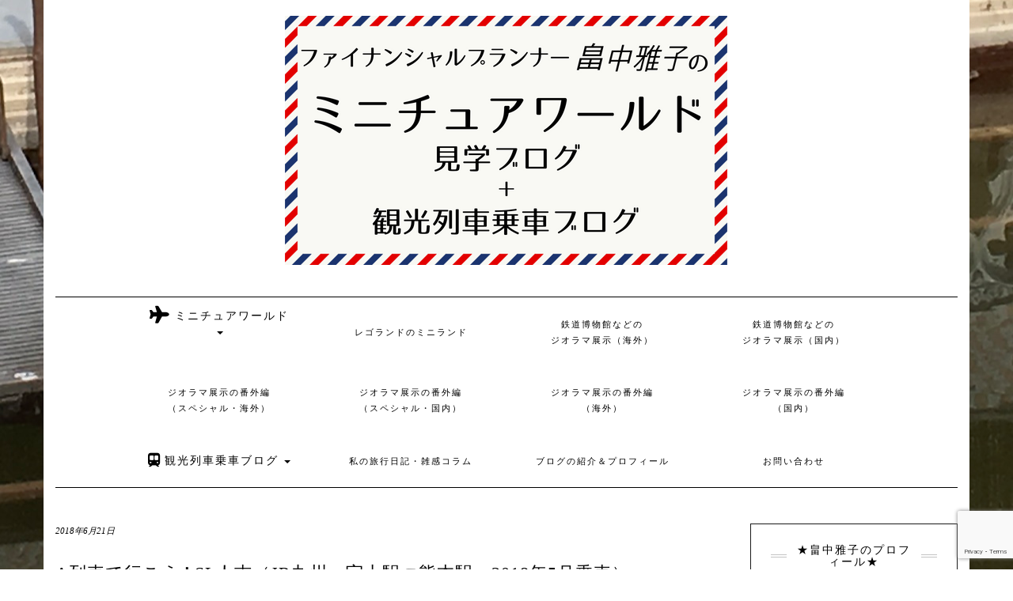

--- FILE ---
content_type: text/html; charset=UTF-8
request_url: https://miniatureworld.jp/tourist-train/atrain-slhitoyoshi
body_size: 16876
content:
<!DOCTYPE html><html dir="ltr" lang="ja"><head><meta charset="UTF-8" /><meta http-equiv="X-UA-Compatible" content="IE=edge" /><meta name="viewport" content="width=device-width, initial-scale=1" /><link rel="pingback" href="https://miniatureworld.jp/xmlrpc.php"><title>A列車で行こう➕SL人吉（JR九州・宇土駅☞熊本駅・2018年5月乗車） | ファイナンシャルプランナー 畠中雅子のミニチュアワールド見学ブログ＋観光列車乗車ブログ</title><meta name="robots" content="max-image-preview:large" /><meta name="author" content="Masako Hatanaka"/><link rel="canonical" href="https://miniatureworld.jp/tourist-train/atrain-slhitoyoshi" /><meta name="generator" content="All in One SEO (AIOSEO) 4.9.3" /> <script type="application/ld+json" class="aioseo-schema">{"@context":"https:\/\/schema.org","@graph":[{"@type":"Article","@id":"https:\/\/miniatureworld.jp\/tourist-train\/atrain-slhitoyoshi#article","name":"A\u5217\u8eca\u3067\u884c\u3053\u3046\u2795SL\u4eba\u5409\uff08JR\u4e5d\u5dde\u30fb\u5b87\u571f\u99c5\u261e\u718a\u672c\u99c5\u30fb2018\u5e745\u6708\u4e57\u8eca\uff09 | \u30d5\u30a1\u30a4\u30ca\u30f3\u30b7\u30e3\u30eb\u30d7\u30e9\u30f3\u30ca\u30fc \u7560\u4e2d\u96c5\u5b50\u306e\u30df\u30cb\u30c1\u30e5\u30a2\u30ef\u30fc\u30eb\u30c9\u898b\u5b66\u30d6\u30ed\u30b0\uff0b\u89b3\u5149\u5217\u8eca\u4e57\u8eca\u30d6\u30ed\u30b0","headline":"A\u5217\u8eca\u3067\u884c\u3053\u3046\u2795SL\u4eba\u5409\uff08JR\u4e5d\u5dde\u30fb\u5b87\u571f\u99c5\u261e\u718a\u672c\u99c5\u30fb2018\u5e745\u6708\u4e57\u8eca\uff09","author":{"@id":"https:\/\/miniatureworld.jp\/author\/masako-hatanaka#author"},"publisher":{"@id":"https:\/\/miniatureworld.jp\/#person"},"image":{"@type":"ImageObject","url":"https:\/\/miniatureworld.jp\/wp-content\/uploads\/2018\/06\/FF147D3F-494D-49A7-AF5B-BD88DDEF119C-e1529522312932.jpeg","width":3024,"height":4032},"datePublished":"2018-06-21T04:24:40+09:00","dateModified":"2019-01-20T19:12:09+09:00","inLanguage":"ja","mainEntityOfPage":{"@id":"https:\/\/miniatureworld.jp\/tourist-train\/atrain-slhitoyoshi#webpage"},"isPartOf":{"@id":"https:\/\/miniatureworld.jp\/tourist-train\/atrain-slhitoyoshi#webpage"},"articleSection":"\u4e5d\u5dde\u30a8\u30ea\u30a2, \u89b3\u5149\u5217\u8eca\u4e57\u8eca\u30d6\u30ed\u30b0"},{"@type":"BreadcrumbList","@id":"https:\/\/miniatureworld.jp\/tourist-train\/atrain-slhitoyoshi#breadcrumblist","itemListElement":[{"@type":"ListItem","@id":"https:\/\/miniatureworld.jp#listItem","position":1,"name":"\u30db\u30fc\u30e0","item":"https:\/\/miniatureworld.jp","nextItem":{"@type":"ListItem","@id":"https:\/\/miniatureworld.jp\/category\/tourist-train#listItem","name":"\u89b3\u5149\u5217\u8eca\u4e57\u8eca\u30d6\u30ed\u30b0"}},{"@type":"ListItem","@id":"https:\/\/miniatureworld.jp\/category\/tourist-train#listItem","position":2,"name":"\u89b3\u5149\u5217\u8eca\u4e57\u8eca\u30d6\u30ed\u30b0","item":"https:\/\/miniatureworld.jp\/category\/tourist-train","nextItem":{"@type":"ListItem","@id":"https:\/\/miniatureworld.jp\/category\/tourist-train\/kyushu#listItem","name":"\u4e5d\u5dde\u30a8\u30ea\u30a2"},"previousItem":{"@type":"ListItem","@id":"https:\/\/miniatureworld.jp#listItem","name":"\u30db\u30fc\u30e0"}},{"@type":"ListItem","@id":"https:\/\/miniatureworld.jp\/category\/tourist-train\/kyushu#listItem","position":3,"name":"\u4e5d\u5dde\u30a8\u30ea\u30a2","item":"https:\/\/miniatureworld.jp\/category\/tourist-train\/kyushu","nextItem":{"@type":"ListItem","@id":"https:\/\/miniatureworld.jp\/tourist-train\/atrain-slhitoyoshi#listItem","name":"A\u5217\u8eca\u3067\u884c\u3053\u3046\u2795SL\u4eba\u5409\uff08JR\u4e5d\u5dde\u30fb\u5b87\u571f\u99c5\u261e\u718a\u672c\u99c5\u30fb2018\u5e745\u6708\u4e57\u8eca\uff09"},"previousItem":{"@type":"ListItem","@id":"https:\/\/miniatureworld.jp\/category\/tourist-train#listItem","name":"\u89b3\u5149\u5217\u8eca\u4e57\u8eca\u30d6\u30ed\u30b0"}},{"@type":"ListItem","@id":"https:\/\/miniatureworld.jp\/tourist-train\/atrain-slhitoyoshi#listItem","position":4,"name":"A\u5217\u8eca\u3067\u884c\u3053\u3046\u2795SL\u4eba\u5409\uff08JR\u4e5d\u5dde\u30fb\u5b87\u571f\u99c5\u261e\u718a\u672c\u99c5\u30fb2018\u5e745\u6708\u4e57\u8eca\uff09","previousItem":{"@type":"ListItem","@id":"https:\/\/miniatureworld.jp\/category\/tourist-train\/kyushu#listItem","name":"\u4e5d\u5dde\u30a8\u30ea\u30a2"}}]},{"@type":"Person","@id":"https:\/\/miniatureworld.jp\/#person","name":"Masako Hatanaka","image":{"@type":"ImageObject","@id":"https:\/\/miniatureworld.jp\/tourist-train\/atrain-slhitoyoshi#personImage","url":"https:\/\/secure.gravatar.com\/avatar\/70ef821aaba64d973204eeef2af6e67e?s=96&d=mm&r=g","width":96,"height":96,"caption":"Masako Hatanaka"}},{"@type":"Person","@id":"https:\/\/miniatureworld.jp\/author\/masako-hatanaka#author","url":"https:\/\/miniatureworld.jp\/author\/masako-hatanaka","name":"Masako Hatanaka","image":{"@type":"ImageObject","@id":"https:\/\/miniatureworld.jp\/tourist-train\/atrain-slhitoyoshi#authorImage","url":"https:\/\/secure.gravatar.com\/avatar\/70ef821aaba64d973204eeef2af6e67e?s=96&d=mm&r=g","width":96,"height":96,"caption":"Masako Hatanaka"}},{"@type":"WebPage","@id":"https:\/\/miniatureworld.jp\/tourist-train\/atrain-slhitoyoshi#webpage","url":"https:\/\/miniatureworld.jp\/tourist-train\/atrain-slhitoyoshi","name":"A\u5217\u8eca\u3067\u884c\u3053\u3046\u2795SL\u4eba\u5409\uff08JR\u4e5d\u5dde\u30fb\u5b87\u571f\u99c5\u261e\u718a\u672c\u99c5\u30fb2018\u5e745\u6708\u4e57\u8eca\uff09 | \u30d5\u30a1\u30a4\u30ca\u30f3\u30b7\u30e3\u30eb\u30d7\u30e9\u30f3\u30ca\u30fc \u7560\u4e2d\u96c5\u5b50\u306e\u30df\u30cb\u30c1\u30e5\u30a2\u30ef\u30fc\u30eb\u30c9\u898b\u5b66\u30d6\u30ed\u30b0\uff0b\u89b3\u5149\u5217\u8eca\u4e57\u8eca\u30d6\u30ed\u30b0","inLanguage":"ja","isPartOf":{"@id":"https:\/\/miniatureworld.jp\/#website"},"breadcrumb":{"@id":"https:\/\/miniatureworld.jp\/tourist-train\/atrain-slhitoyoshi#breadcrumblist"},"author":{"@id":"https:\/\/miniatureworld.jp\/author\/masako-hatanaka#author"},"creator":{"@id":"https:\/\/miniatureworld.jp\/author\/masako-hatanaka#author"},"image":{"@type":"ImageObject","url":"https:\/\/miniatureworld.jp\/wp-content\/uploads\/2018\/06\/FF147D3F-494D-49A7-AF5B-BD88DDEF119C-e1529522312932.jpeg","@id":"https:\/\/miniatureworld.jp\/tourist-train\/atrain-slhitoyoshi\/#mainImage","width":3024,"height":4032},"primaryImageOfPage":{"@id":"https:\/\/miniatureworld.jp\/tourist-train\/atrain-slhitoyoshi#mainImage"},"datePublished":"2018-06-21T04:24:40+09:00","dateModified":"2019-01-20T19:12:09+09:00"},{"@type":"WebSite","@id":"https:\/\/miniatureworld.jp\/#website","url":"https:\/\/miniatureworld.jp\/","name":"\u30d5\u30a1\u30a4\u30ca\u30f3\u30b7\u30e3\u30eb\u30d7\u30e9\u30f3\u30ca\u30fc \u7560\u4e2d\u96c5\u5b50\u306e\u30df\u30cb\u30c1\u30e5\u30a2\u30ef\u30fc\u30eb\u30c9\u898b\u5b66\u30d6\u30ed\u30b0\uff0b\u89b3\u5149\u5217\u8eca\u4e57\u8eca\u30d6\u30ed\u30b0","description":"\u3053\u3093\u306b\u3061\u306f\u3002\u30d5\u30a1\u30a4\u30ca\u30f3\u30b7\u30e3\u30eb\u30d7\u30e9\u30f3\u30ca\u30fc\u3068\u3044\u3046\u4ed5\u4e8b\u3092\u3057\u3066\u3044\u308b\u7560\u4e2d\u96c5\u5b50\u3068\u7533\u3057\u307e\u3059\u3002\u82e5\u3044\u9803\u304b\u3089\u597d\u304d\u3060\u3063\u305f\u30c9\u30fc\u30eb\u30cf\u30a6\u30b9\u3084\u30df\u30cb\u30c1\u30e5\u30a2\u30d1\u30fc\u30af\u306e\u898b\u5b66\u3092\u3001\uff12\uff10\uff11\uff17\u5e74\u9803\u304b\u3089\u306f\u3058\u3081\u307e\u3057\u305f\u3002\u30df\u30cb\u30c1\u30e5\u30a2\u3092\u30c6\u30fc\u30de\u306b\u3057\u305f\u30d1\u30fc\u30af\u3084\u30b8\u30aa\u30e9\u30de\u5c55\u793a\u306f\u3001\u4e16\u754c\u4e2d\u3067\u3061\u3087\u3063\u3068\u3057\u305f\u30d6\u30fc\u30e0\u306b\u306a\u3063\u3066\u304a\u308a\u3001\u65b0\u3057\u3044\u65bd\u8a2d\u304c\u6b21\u3005\u30aa\u30fc\u30d7\u30f3\u3057\u3066\u3044\u307e\u3059\u3002\u30df\u30cb\u30c1\u30e5\u30a2\u30d1\u30fc\u30af\u3060\u3051\u3067\u306f\u306a\u304f\u3001\u30ec\u30b4\u30e9\u30f3\u30c9\u306e\u4e2d\u3067\u5c55\u958b\u3055\u308c\u3066\u3044\u308b\u30df\u30cb\u30e9\u30f3\u30c9\u3082\u304b\u306a\u308a\u7cbe\u5de7\u306b\u3067\u304d\u3066\u3044\u3066\u3001\u898b\u5fdc\u3048\u306f\u5145\u5206\u3002\u4eca\u306f\u30df\u30cb\u30c1\u30e5\u30a2\u30ef\u30fc\u30eb\u30c9\u306e\u4e16\u754c\u5236\u8987\uff1f\u3092\u76ee\u6a19\u306b\u63b2\u3052\u3001\u4ed5\u4e8b\u306e\u5408\u9593\u3092\u304b\u3044\u304f\u3050\u308a\u3001\u4e16\u754c\u5404\u5730\u306b\u8db3\u3092\u904b\u3093\u3067\u3044\u307e\u3059\u3002\u5199\u771f\u304c\u6e9c\u307e\u3063\u3066\u304d\u305f\u305f\u3081\u306b\u3001\u898b\u5b66\u5148\u306e\u8a18\u9332\u3092\u6574\u7406\u3059\u308b\u610f\u5473\u3067\u30d6\u30ed\u30b0\u3092\u59cb\u3081\u307e\u3057\u305f\u3002\u3053\u3093\u306a\u306b\u7d20\u6575\u306a\u7a7a\u9593\u304c\u3001\u4e16\u754c\u5404\u5730\u306b\u3042\u308b\u3053\u3068\u3092\u3001\u3072\u3068\u308a\u3067\u3082\u591a\u304f\u306e\u65b9\u306b\u77e5\u3063\u3066\u3044\u305f\u3060\u3051\u305f\u3089\u3001\u3046\u308c\u3057\u304f\u601d\u3044\u307e\u3059\u3002\u540c\u3058\u8da3\u5473\u3092\u6301\u3064\u65b9\u3068\u306e\u60c5\u5831\u4ea4\u63db\u3082\u5927\u6b53\u8fce\u3067\u3059\uff01","inLanguage":"ja","publisher":{"@id":"https:\/\/miniatureworld.jp\/#person"}}]}</script> <link rel='dns-prefetch' href='//webfonts.sakura.ne.jp' /><link rel='dns-prefetch' href='//fonts.googleapis.com' /><link href='https://fonts.gstatic.com' crossorigin rel='preconnect' /><link rel="alternate" type="application/rss+xml" title="ファイナンシャルプランナー 畠中雅子のミニチュアワールド見学ブログ＋観光列車乗車ブログ &raquo; フィード" href="https://miniatureworld.jp/feed" /><link rel="alternate" type="application/rss+xml" title="ファイナンシャルプランナー 畠中雅子のミニチュアワールド見学ブログ＋観光列車乗車ブログ &raquo; コメントフィード" href="https://miniatureworld.jp/comments/feed" /><link rel="alternate" type="application/rss+xml" title="ファイナンシャルプランナー 畠中雅子のミニチュアワールド見学ブログ＋観光列車乗車ブログ &raquo; A列車で行こう➕SL人吉（JR九州・宇土駅☞熊本駅・2018年5月乗車） のコメントのフィード" href="https://miniatureworld.jp/tourist-train/atrain-slhitoyoshi/feed" /> <script defer src="[data-uri]"></script> <link rel='stylesheet' id='dashicons-css' href='https://miniatureworld.jp/wp-includes/css/dashicons.min.css' type='text/css' media='all' /><link rel='stylesheet' id='elusive-css' href='https://miniatureworld.jp/wp-content/plugins/menu-icons/vendor/codeinwp/icon-picker/css/types/elusive.min.css' type='text/css' media='all' /><link rel='stylesheet' id='menu-icon-font-awesome-css' href='https://miniatureworld.jp/wp-content/plugins/menu-icons/css/fontawesome/css/all.min.css' type='text/css' media='all' /><link rel='stylesheet' id='foundation-icons-css' href='https://miniatureworld.jp/wp-content/plugins/menu-icons/vendor/codeinwp/icon-picker/css/types/foundation-icons.min.css' type='text/css' media='all' /><link rel='stylesheet' id='genericons-css' href='https://miniatureworld.jp/wp-content/plugins/menu-icons/vendor/codeinwp/icon-picker/css/types/genericons.min.css' type='text/css' media='all' /><link rel='stylesheet' id='menu-icons-extra-css' href='https://miniatureworld.jp/wp-content/plugins/menu-icons/css/extra.min.css' type='text/css' media='all' /><style id='wp-emoji-styles-inline-css' type='text/css'>img.wp-smiley, img.emoji {
		display: inline !important;
		border: none !important;
		box-shadow: none !important;
		height: 1em !important;
		width: 1em !important;
		margin: 0 0.07em !important;
		vertical-align: -0.1em !important;
		background: none !important;
		padding: 0 !important;
	}</style><link rel='stylesheet' id='wp-block-library-css' href='https://miniatureworld.jp/wp-includes/css/dist/block-library/style.min.css' type='text/css' media='all' /><link rel='stylesheet' id='aioseo/css/src/vue/standalone/blocks/table-of-contents/global.scss-css' href='https://miniatureworld.jp/wp-content/cache/autoptimize/css/autoptimize_single_8aeaa129c1f80e6e5dbaa329351d1482.css' type='text/css' media='all' /><style id='classic-theme-styles-inline-css' type='text/css'>/*! This file is auto-generated */
.wp-block-button__link{color:#fff;background-color:#32373c;border-radius:9999px;box-shadow:none;text-decoration:none;padding:calc(.667em + 2px) calc(1.333em + 2px);font-size:1.125em}.wp-block-file__button{background:#32373c;color:#fff;text-decoration:none}</style><style id='global-styles-inline-css' type='text/css'>body{--wp--preset--color--black: #000000;--wp--preset--color--cyan-bluish-gray: #abb8c3;--wp--preset--color--white: #ffffff;--wp--preset--color--pale-pink: #f78da7;--wp--preset--color--vivid-red: #cf2e2e;--wp--preset--color--luminous-vivid-orange: #ff6900;--wp--preset--color--luminous-vivid-amber: #fcb900;--wp--preset--color--light-green-cyan: #7bdcb5;--wp--preset--color--vivid-green-cyan: #00d084;--wp--preset--color--pale-cyan-blue: #8ed1fc;--wp--preset--color--vivid-cyan-blue: #0693e3;--wp--preset--color--vivid-purple: #9b51e0;--wp--preset--gradient--vivid-cyan-blue-to-vivid-purple: linear-gradient(135deg,rgba(6,147,227,1) 0%,rgb(155,81,224) 100%);--wp--preset--gradient--light-green-cyan-to-vivid-green-cyan: linear-gradient(135deg,rgb(122,220,180) 0%,rgb(0,208,130) 100%);--wp--preset--gradient--luminous-vivid-amber-to-luminous-vivid-orange: linear-gradient(135deg,rgba(252,185,0,1) 0%,rgba(255,105,0,1) 100%);--wp--preset--gradient--luminous-vivid-orange-to-vivid-red: linear-gradient(135deg,rgba(255,105,0,1) 0%,rgb(207,46,46) 100%);--wp--preset--gradient--very-light-gray-to-cyan-bluish-gray: linear-gradient(135deg,rgb(238,238,238) 0%,rgb(169,184,195) 100%);--wp--preset--gradient--cool-to-warm-spectrum: linear-gradient(135deg,rgb(74,234,220) 0%,rgb(151,120,209) 20%,rgb(207,42,186) 40%,rgb(238,44,130) 60%,rgb(251,105,98) 80%,rgb(254,248,76) 100%);--wp--preset--gradient--blush-light-purple: linear-gradient(135deg,rgb(255,206,236) 0%,rgb(152,150,240) 100%);--wp--preset--gradient--blush-bordeaux: linear-gradient(135deg,rgb(254,205,165) 0%,rgb(254,45,45) 50%,rgb(107,0,62) 100%);--wp--preset--gradient--luminous-dusk: linear-gradient(135deg,rgb(255,203,112) 0%,rgb(199,81,192) 50%,rgb(65,88,208) 100%);--wp--preset--gradient--pale-ocean: linear-gradient(135deg,rgb(255,245,203) 0%,rgb(182,227,212) 50%,rgb(51,167,181) 100%);--wp--preset--gradient--electric-grass: linear-gradient(135deg,rgb(202,248,128) 0%,rgb(113,206,126) 100%);--wp--preset--gradient--midnight: linear-gradient(135deg,rgb(2,3,129) 0%,rgb(40,116,252) 100%);--wp--preset--font-size--small: 13px;--wp--preset--font-size--medium: 20px;--wp--preset--font-size--large: 36px;--wp--preset--font-size--x-large: 42px;--wp--preset--spacing--20: 0.44rem;--wp--preset--spacing--30: 0.67rem;--wp--preset--spacing--40: 1rem;--wp--preset--spacing--50: 1.5rem;--wp--preset--spacing--60: 2.25rem;--wp--preset--spacing--70: 3.38rem;--wp--preset--spacing--80: 5.06rem;--wp--preset--shadow--natural: 6px 6px 9px rgba(0, 0, 0, 0.2);--wp--preset--shadow--deep: 12px 12px 50px rgba(0, 0, 0, 0.4);--wp--preset--shadow--sharp: 6px 6px 0px rgba(0, 0, 0, 0.2);--wp--preset--shadow--outlined: 6px 6px 0px -3px rgba(255, 255, 255, 1), 6px 6px rgba(0, 0, 0, 1);--wp--preset--shadow--crisp: 6px 6px 0px rgba(0, 0, 0, 1);}:where(.is-layout-flex){gap: 0.5em;}:where(.is-layout-grid){gap: 0.5em;}body .is-layout-flex{display: flex;}body .is-layout-flex{flex-wrap: wrap;align-items: center;}body .is-layout-flex > *{margin: 0;}body .is-layout-grid{display: grid;}body .is-layout-grid > *{margin: 0;}:where(.wp-block-columns.is-layout-flex){gap: 2em;}:where(.wp-block-columns.is-layout-grid){gap: 2em;}:where(.wp-block-post-template.is-layout-flex){gap: 1.25em;}:where(.wp-block-post-template.is-layout-grid){gap: 1.25em;}.has-black-color{color: var(--wp--preset--color--black) !important;}.has-cyan-bluish-gray-color{color: var(--wp--preset--color--cyan-bluish-gray) !important;}.has-white-color{color: var(--wp--preset--color--white) !important;}.has-pale-pink-color{color: var(--wp--preset--color--pale-pink) !important;}.has-vivid-red-color{color: var(--wp--preset--color--vivid-red) !important;}.has-luminous-vivid-orange-color{color: var(--wp--preset--color--luminous-vivid-orange) !important;}.has-luminous-vivid-amber-color{color: var(--wp--preset--color--luminous-vivid-amber) !important;}.has-light-green-cyan-color{color: var(--wp--preset--color--light-green-cyan) !important;}.has-vivid-green-cyan-color{color: var(--wp--preset--color--vivid-green-cyan) !important;}.has-pale-cyan-blue-color{color: var(--wp--preset--color--pale-cyan-blue) !important;}.has-vivid-cyan-blue-color{color: var(--wp--preset--color--vivid-cyan-blue) !important;}.has-vivid-purple-color{color: var(--wp--preset--color--vivid-purple) !important;}.has-black-background-color{background-color: var(--wp--preset--color--black) !important;}.has-cyan-bluish-gray-background-color{background-color: var(--wp--preset--color--cyan-bluish-gray) !important;}.has-white-background-color{background-color: var(--wp--preset--color--white) !important;}.has-pale-pink-background-color{background-color: var(--wp--preset--color--pale-pink) !important;}.has-vivid-red-background-color{background-color: var(--wp--preset--color--vivid-red) !important;}.has-luminous-vivid-orange-background-color{background-color: var(--wp--preset--color--luminous-vivid-orange) !important;}.has-luminous-vivid-amber-background-color{background-color: var(--wp--preset--color--luminous-vivid-amber) !important;}.has-light-green-cyan-background-color{background-color: var(--wp--preset--color--light-green-cyan) !important;}.has-vivid-green-cyan-background-color{background-color: var(--wp--preset--color--vivid-green-cyan) !important;}.has-pale-cyan-blue-background-color{background-color: var(--wp--preset--color--pale-cyan-blue) !important;}.has-vivid-cyan-blue-background-color{background-color: var(--wp--preset--color--vivid-cyan-blue) !important;}.has-vivid-purple-background-color{background-color: var(--wp--preset--color--vivid-purple) !important;}.has-black-border-color{border-color: var(--wp--preset--color--black) !important;}.has-cyan-bluish-gray-border-color{border-color: var(--wp--preset--color--cyan-bluish-gray) !important;}.has-white-border-color{border-color: var(--wp--preset--color--white) !important;}.has-pale-pink-border-color{border-color: var(--wp--preset--color--pale-pink) !important;}.has-vivid-red-border-color{border-color: var(--wp--preset--color--vivid-red) !important;}.has-luminous-vivid-orange-border-color{border-color: var(--wp--preset--color--luminous-vivid-orange) !important;}.has-luminous-vivid-amber-border-color{border-color: var(--wp--preset--color--luminous-vivid-amber) !important;}.has-light-green-cyan-border-color{border-color: var(--wp--preset--color--light-green-cyan) !important;}.has-vivid-green-cyan-border-color{border-color: var(--wp--preset--color--vivid-green-cyan) !important;}.has-pale-cyan-blue-border-color{border-color: var(--wp--preset--color--pale-cyan-blue) !important;}.has-vivid-cyan-blue-border-color{border-color: var(--wp--preset--color--vivid-cyan-blue) !important;}.has-vivid-purple-border-color{border-color: var(--wp--preset--color--vivid-purple) !important;}.has-vivid-cyan-blue-to-vivid-purple-gradient-background{background: var(--wp--preset--gradient--vivid-cyan-blue-to-vivid-purple) !important;}.has-light-green-cyan-to-vivid-green-cyan-gradient-background{background: var(--wp--preset--gradient--light-green-cyan-to-vivid-green-cyan) !important;}.has-luminous-vivid-amber-to-luminous-vivid-orange-gradient-background{background: var(--wp--preset--gradient--luminous-vivid-amber-to-luminous-vivid-orange) !important;}.has-luminous-vivid-orange-to-vivid-red-gradient-background{background: var(--wp--preset--gradient--luminous-vivid-orange-to-vivid-red) !important;}.has-very-light-gray-to-cyan-bluish-gray-gradient-background{background: var(--wp--preset--gradient--very-light-gray-to-cyan-bluish-gray) !important;}.has-cool-to-warm-spectrum-gradient-background{background: var(--wp--preset--gradient--cool-to-warm-spectrum) !important;}.has-blush-light-purple-gradient-background{background: var(--wp--preset--gradient--blush-light-purple) !important;}.has-blush-bordeaux-gradient-background{background: var(--wp--preset--gradient--blush-bordeaux) !important;}.has-luminous-dusk-gradient-background{background: var(--wp--preset--gradient--luminous-dusk) !important;}.has-pale-ocean-gradient-background{background: var(--wp--preset--gradient--pale-ocean) !important;}.has-electric-grass-gradient-background{background: var(--wp--preset--gradient--electric-grass) !important;}.has-midnight-gradient-background{background: var(--wp--preset--gradient--midnight) !important;}.has-small-font-size{font-size: var(--wp--preset--font-size--small) !important;}.has-medium-font-size{font-size: var(--wp--preset--font-size--medium) !important;}.has-large-font-size{font-size: var(--wp--preset--font-size--large) !important;}.has-x-large-font-size{font-size: var(--wp--preset--font-size--x-large) !important;}
.wp-block-navigation a:where(:not(.wp-element-button)){color: inherit;}
:where(.wp-block-post-template.is-layout-flex){gap: 1.25em;}:where(.wp-block-post-template.is-layout-grid){gap: 1.25em;}
:where(.wp-block-columns.is-layout-flex){gap: 2em;}:where(.wp-block-columns.is-layout-grid){gap: 2em;}
.wp-block-pullquote{font-size: 1.5em;line-height: 1.6;}</style><link rel='stylesheet' id='contact-form-7-css' href='https://miniatureworld.jp/wp-content/cache/autoptimize/css/autoptimize_single_3fd2afa98866679439097f4ab102fe0a.css' type='text/css' media='all' /><link rel='stylesheet' id='parent-style-css' href='https://miniatureworld.jp/wp-content/cache/autoptimize/css/autoptimize_single_3d70dac96dd665adb92599937ad3af80.css' type='text/css' media='all' /><link rel='stylesheet' id='kale-fonts-css' href='https://fonts.googleapis.com/css?family=Montserrat%3A400%2C700%7CLato%3A400%2C700%2C300%2C300italic%2C400italic%2C700italic%7CRaleway%3A200%7CCaveat&#038;subset=latin%2Clatin-ext' type='text/css' media='all' /><link rel='stylesheet' id='bootstrap-css' href='https://miniatureworld.jp/wp-content/themes/kale/assets/css/bootstrap.min.css' type='text/css' media='all' /><link rel='stylesheet' id='bootstrap-select-css' href='https://miniatureworld.jp/wp-content/themes/kale/assets/css/bootstrap-select.min.css' type='text/css' media='all' /><link rel='stylesheet' id='smartmenus-bootstrap-css' href='https://miniatureworld.jp/wp-content/cache/autoptimize/css/autoptimize_single_14acd1ee372ca745b0b5d051447c5627.css' type='text/css' media='all' /><link rel='stylesheet' id='fontawesome-css' href='https://miniatureworld.jp/wp-content/themes/kale/assets/css/fontawesome.min.css' type='text/css' media='all' /><link rel='stylesheet' id='fontawesome-all-css' href='https://miniatureworld.jp/wp-content/themes/kale/assets/css/all.min.css' type='text/css' media='all' /><link rel='stylesheet' id='owl-carousel-css' href='https://miniatureworld.jp/wp-content/cache/autoptimize/css/autoptimize_single_83ef097be10f83e9f999a55c34a04beb.css' type='text/css' media='all' /><link rel='stylesheet' id='kale-style-css' href='https://miniatureworld.jp/wp-content/cache/autoptimize/css/autoptimize_single_5adfec01a9b6df526b23266115e44c29.css' type='text/css' media='all' /><link rel='stylesheet' id='recent-posts-widget-with-thumbnails-public-style-css' href='https://miniatureworld.jp/wp-content/cache/autoptimize/css/autoptimize_single_17cb45a014a028d6413c83fd7f51b302.css' type='text/css' media='all' /> <script type="text/javascript" src="https://miniatureworld.jp/wp-includes/js/jquery/jquery.min.js" id="jquery-core-js"></script> <script defer type="text/javascript" src="https://miniatureworld.jp/wp-includes/js/jquery/jquery-migrate.min.js" id="jquery-migrate-js"></script> <script defer type="text/javascript" src="//webfonts.sakura.ne.jp/js/sakurav3.js?fadein=0" id="typesquare_std-js"></script> <link rel="https://api.w.org/" href="https://miniatureworld.jp/wp-json/" /><link rel="alternate" type="application/json" href="https://miniatureworld.jp/wp-json/wp/v2/posts/94" /><link rel="EditURI" type="application/rsd+xml" title="RSD" href="https://miniatureworld.jp/xmlrpc.php?rsd" /><link rel='shortlink' href='https://miniatureworld.jp/?p=94' /><link rel="alternate" type="application/json+oembed" href="https://miniatureworld.jp/wp-json/oembed/1.0/embed?url=https%3A%2F%2Fminiatureworld.jp%2Ftourist-train%2Fatrain-slhitoyoshi" /><link rel="alternate" type="text/xml+oembed" href="https://miniatureworld.jp/wp-json/oembed/1.0/embed?url=https%3A%2F%2Fminiatureworld.jp%2Ftourist-train%2Fatrain-slhitoyoshi&#038;format=xml" /><style type='text/css'>h1,h2,h3,h1:lang(ja),h2:lang(ja),h3:lang(ja),.entry-title:lang(ja){ font-family: "見出ゴMB31";}h4,h5,h6,h4:lang(ja),h5:lang(ja),h6:lang(ja),div.entry-meta span:lang(ja),footer.entry-footer span:lang(ja){ font-family: "カクミン R";}.hentry,.entry-content p,.post-inner.entry-content p,#comments div:lang(ja){ font-family: "新ゴ R";}strong,b,#comments .comment-author .fn:lang(ja){ font-family: "新ゴ M";}</style><style type="text/css">.recentcomments a{display:inline !important;padding:0 !important;margin:0 !important;}</style><style type="text/css" id="custom-background-css">body.custom-background { background-image: url("https://miniatureworld.jp/wp-content/uploads/2018/07/70A1370F-E32F-4E6D-A195-4A492792F4CC.jpeg"); background-position: center center; background-size: auto; background-repeat: repeat; background-attachment: scroll; }</style><style>.frontpage-banner:before, .frontpage-slider .owl-carousel-item:before{content:none;}</style><style type="text/css" id="wp-custom-css">.navbar-nav {
    width: auto;
}
.menu-item {
	width: 242px
}
.menu-item-150,.menu-item-129 {
	bottom: 10px;
}
.has-submenu span {
	font-size: 14px;
}</style><style id="kirki-inline-styles"></style></head><body class="post-template-default single single-post postid-94 single-format-standard custom-background wp-custom-logo metaslider-plugin"> <a class="skip-link screen-reader-text" href="#content"> Skip to content</a><div class="main-wrapper"><div class="container"><header class="header" role="banner"><div class="header-row-2"><div class="logo"> <a href="https://miniatureworld.jp/" class="custom-logo-link" rel="home"><img width="560" height="315" src="https://miniatureworld.jp/wp-content/uploads/2018/07/site_title.png" class="custom-logo" alt="ファイナンシャルプランナー 畠中雅子のミニチュアワールド見学ブログ＋観光列車乗車ブログ" decoding="async" fetchpriority="high" srcset="https://miniatureworld.jp/wp-content/uploads/2018/07/site_title.png 560w, https://miniatureworld.jp/wp-content/uploads/2018/07/site_title-300x169.png 300w" sizes="(max-width: 560px) 100vw, 560px" /></a></div></div><div class="header-row-3"><nav class="navbar navbar-default" role="navigation" aria-label="Main navigation"><div class="navbar-header"> <button type="button" class="navbar-toggle collapsed" data-toggle="collapse" data-target=".header-row-3 .navbar-collapse" aria-expanded="false"> <span class="sr-only">Toggle Navigation</span> <span class="icon-bar"></span> <span class="icon-bar"></span> <span class="icon-bar"></span> </button></div><div class="navbar-collapse collapse"><ul id="menu-%e3%82%ab%e3%83%86%e3%82%b4%e3%83%aa%e3%83%a1%e3%83%8b%e3%83%a5%e3%83%bc" class="nav navbar-nav"><li id="menu-item-150" class="menu-item menu-item-type-taxonomy menu-item-object-category menu-item-has-children menu-item-150 dropdown"><a href="#" data-toggle="dropdown" class="dropdown-toggle" aria-haspopup="true"><i class="_mi _before fa fa-plane" aria-hidden="true" style="font-size:2em;"></i><span>ミニチュアワールド</span> <span class="caret"></span></a><ul role="menu" class=" dropdown-menu"><li id="menu-item-126" class="menu-item menu-item-type-taxonomy menu-item-object-category menu-item-126"><a href="https://miniatureworld.jp/category/miniatureworld/europe">ヨーロッパ</a></li><li id="menu-item-128" class="menu-item menu-item-type-taxonomy menu-item-object-category menu-item-128"><a href="https://miniatureworld.jp/category/miniatureworld/japan-asia">日本・アジア</a></li><li id="menu-item-127" class="menu-item menu-item-type-taxonomy menu-item-object-category menu-item-127"><a href="https://miniatureworld.jp/category/miniatureworld/america-canada">アメリカ・カナダ</a></li><li id="menu-item-131" class="menu-item menu-item-type-taxonomy menu-item-object-category menu-item-131"><a href="https://miniatureworld.jp/category/miniatureworld/oceania-me-africa">オセアニア・中東・アフリカ</a></li></ul></li><li id="menu-item-129" class="menu-item menu-item-type-taxonomy menu-item-object-category menu-item-129"><a href="https://miniatureworld.jp/category/lego-miniland">レゴランドのミニランド</a></li><li id="menu-item-130" class="menu-item menu-item-type-taxonomy menu-item-object-category menu-item-130"><a href="https://miniatureworld.jp/category/diorama-museum">鉄道博物館などの<br>ジオラマ展示（海外）</a></li><li id="menu-item-17980" class="menu-item menu-item-type-taxonomy menu-item-object-category menu-item-17980"><a href="https://miniatureworld.jp/category/diorama-museum-jp">鉄道博物館などの<br>ジオラマ展示（国内）</a></li><li id="menu-item-3959" class="menu-item menu-item-type-taxonomy menu-item-object-category menu-item-3959"><a href="https://miniatureworld.jp/category/diorama-sp">ジオラマ展示の番外編<br>（スペシャル・海外）</a></li><li id="menu-item-17984" class="menu-item menu-item-type-taxonomy menu-item-object-category menu-item-17984"><a href="https://miniatureworld.jp/category/diorama-sp-jp">ジオラマ展示の番外編<br>（スペシャル・国内）</a></li><li id="menu-item-132" class="menu-item menu-item-type-taxonomy menu-item-object-category menu-item-132"><a href="https://miniatureworld.jp/category/diorama-ex">ジオラマ展示の番外編<br>（海外）</a></li><li id="menu-item-151" class="menu-item menu-item-type-taxonomy menu-item-object-category menu-item-151"><a href="https://miniatureworld.jp/category/diorama-jp">ジオラマ展示の番外編<br>（国内）</a></li><li id="menu-item-152" class="menu-item menu-item-type-taxonomy menu-item-object-category current-post-ancestor current-menu-parent current-post-parent menu-item-has-children menu-item-152 dropdown"><a href="#" data-toggle="dropdown" class="dropdown-toggle" aria-haspopup="true"><i class="_mi _before fa fa-subway" aria-hidden="true" style="font-size:1.6em;vertical-align:text-bottom;"></i><span>観光列車乗車ブログ</span> <span class="caret"></span></a><ul role="menu" class=" dropdown-menu"><li id="menu-item-153" class="menu-item menu-item-type-taxonomy menu-item-object-category menu-item-153"><a href="https://miniatureworld.jp/category/tourist-train/tohoku">東北エリア</a></li><li id="menu-item-225" class="menu-item menu-item-type-taxonomy menu-item-object-category menu-item-225"><a href="https://miniatureworld.jp/category/tourist-train/kanto-izu">関東・伊豆エリア</a></li><li id="menu-item-230" class="menu-item menu-item-type-taxonomy menu-item-object-category menu-item-230"><a href="https://miniatureworld.jp/category/tourist-train/joshinetsu-hokuriku">上信越・北陸エリア</a></li><li id="menu-item-842" class="menu-item menu-item-type-taxonomy menu-item-object-category menu-item-842"><a href="https://miniatureworld.jp/category/tourist-train/tokai-kinki">東海・近畿エリア</a></li><li id="menu-item-229" class="menu-item menu-item-type-taxonomy menu-item-object-category menu-item-229"><a href="https://miniatureworld.jp/category/tourist-train/sanin-shikoku">山陰・四国エリア</a></li><li id="menu-item-154" class="menu-item menu-item-type-taxonomy menu-item-object-category current-post-ancestor current-menu-parent current-post-parent menu-item-154"><a href="https://miniatureworld.jp/category/tourist-train/kyushu">九州エリア</a></li><li id="menu-item-232" class="menu-item menu-item-type-taxonomy menu-item-object-category menu-item-232"><a href="https://miniatureworld.jp/category/tourist-train/sleeper-train">寝台列車・そのほか編</a></li></ul></li><li id="menu-item-4252" class="menu-item menu-item-type-taxonomy menu-item-object-category menu-item-4252"><a href="https://miniatureworld.jp/category/column">私の旅行日記・雑感コラム</a></li><li id="menu-item-343" class="menu-item menu-item-type-post_type menu-item-object-post menu-item-343"><a href="https://miniatureworld.jp/uncategorized/about">ブログの紹介＆プロフィール</a></li><li id="menu-item-344" class="menu-item menu-item-type-post_type menu-item-object-page menu-item-344"><a href="https://miniatureworld.jp/contact">お問い合わせ</a></li></ul></div></nav></div></header> <a id="content"></a><div class="row two-columns"><div class="main-column  col-md-9 " role="main"><div id="post-94" class="entry entry-post post-94 post type-post status-publish format-standard has-post-thumbnail hentry category-kyushu category-tourist-train"><div class="entry-header"><div class="entry-meta"><div class="entry-date date updated">2018年6月21日</div></div><div class="clearfix"></div></div><h1 class="entry-title">A列車で行こう➕SL人吉（JR九州・宇土駅☞熊本駅・2018年5月乗車）</h1><div class="single-content"><p>「A列車で行こう」は、JR熊本駅と三角駅を結ぶ観光列車。</p><p>A列車専用のクルーズとのセットで乗車するのがおすすめの観光列車でもあります。</p><p>私がA列車に乗車した日は、「はやとの風」「しんぺい」「かわせみやませみ」を</p><p>乗り継いできたため、時間の関係で、どうしても三角駅までたどり着けず、</p><p>「宇土駅→熊本駅」の1駅乗車になりました。</p><p>タクシーを使ったら、もっと先の駅でA列車に乗れないかなど、いろいろな策を</p><p>考えましたが、時間的に無理でしたね。</p><p>1駅だけの乗車だったため、乗ってからは座る暇もないくらい、写真を撮ったり、</p><p>記念スタンプを押していたので、車窓の風景を楽しむ時間もないまま、熊本駅に到着。</p><p>次回「A列車で行こう」に乗車する際は、クルーズとのセット乗車にしたいと</p><p>思っています。</p><p>ところで・・・</p><p>「A列車で行こう」が熊本駅に着いた13分後に、隣のホームに「SL人吉」が到着する</p><p>ことが分かっていましたので、SLの到着を待って、外観だけ、写真に収めました。</p><p>SL人吉も、それほど遠くないうちに乗車できたらな、と思っています。</p><p><img decoding="async" class="alignnone  wp-image-98" src="https://miniatureworld.jp/wp-content/uploads/2018/06/B2B5CFD4-1B4B-4009-9392-BB7083965008-e1529522366129-225x300.jpeg" alt="" width="935" height="1247" srcset="https://miniatureworld.jp/wp-content/uploads/2018/06/B2B5CFD4-1B4B-4009-9392-BB7083965008-e1529522366129-225x300.jpeg 225w, https://miniatureworld.jp/wp-content/uploads/2018/06/B2B5CFD4-1B4B-4009-9392-BB7083965008-e1529522366129-768x1024.jpeg 768w" sizes="(max-width: 935px) 100vw, 935px" /><img decoding="async" class="alignnone  wp-image-96" src="https://miniatureworld.jp/wp-content/uploads/2018/06/96032443-8BA3-458A-B66D-F1D1E1CF3331-300x225.jpeg" alt="" width="783" height="587" srcset="https://miniatureworld.jp/wp-content/uploads/2018/06/96032443-8BA3-458A-B66D-F1D1E1CF3331-300x225.jpeg 300w, https://miniatureworld.jp/wp-content/uploads/2018/06/96032443-8BA3-458A-B66D-F1D1E1CF3331-768x576.jpeg 768w, https://miniatureworld.jp/wp-content/uploads/2018/06/96032443-8BA3-458A-B66D-F1D1E1CF3331-1024x768.jpeg 1024w" sizes="(max-width: 783px) 100vw, 783px" /><br /> <img decoding="async" class="alignnone  wp-image-102" src="https://miniatureworld.jp/wp-content/uploads/2018/06/D6C4B610-729D-4473-B752-8A2AB6CEB85C-e1529522297635-225x300.jpeg" alt="" width="748" height="997" srcset="https://miniatureworld.jp/wp-content/uploads/2018/06/D6C4B610-729D-4473-B752-8A2AB6CEB85C-e1529522297635-225x300.jpeg 225w, https://miniatureworld.jp/wp-content/uploads/2018/06/D6C4B610-729D-4473-B752-8A2AB6CEB85C-e1529522297635-768x1024.jpeg 768w" sizes="(max-width: 748px) 100vw, 748px" /><img loading="lazy" decoding="async" class="alignnone size-medium wp-image-104" src="https://miniatureworld.jp/wp-ontent/uploads/2018/06/41304AD1-47FE-413F-B7A4-DEE761D7534C-e1529522271940-225x300.jpeg" alt="" width="225" height="300" srcset="https://miniatureworld.jp/wp-content/uploads/2018/06/41304AD1-47FE-413F-B7A4-DEE761D7534C-e1529522271940-225x300.jpeg 225w, https://miniatureworld.jp/wp-content/uploads/2018/06/41304AD1-47FE-413F-B7A4-DEE761D7534C-e1529522271940-768x1024.jpeg 768w" sizes="(max-width: 225px) 100vw, 225px" /><img loading="lazy" decoding="async" class="alignnone  wp-image-103" src="https://miniatureworld.jp/wp-content/uploads/2018/06/857509CA-0664-4CAD-8F96-173ADF70ED9A-e1529522284369-225x300.jpeg" alt="" width="422" height="563" srcset="https://miniatureworld.jp/wp-content/uploads/2018/06/857509CA-0664-4CAD-8F96-173ADF70ED9A-e1529522284369-225x300.jpeg 225w, https://miniatureworld.jp/wp-content/uploads/2018/06/857509CA-0664-4CAD-8F96-173ADF70ED9A-e1529522284369-768x1024.jpeg 768w" sizes="(max-width: 422px) 100vw, 422px" /><img loading="lazy" decoding="async" class="alignnone  wp-image-100" src="https://miniatureworld.jp/wp-content/uploads/2018/06/EEAB3504-C1BC-4F1B-975D-4F2F57170B28-300x225.jpeg" alt="" width="787" height="590" srcset="https://miniatureworld.jp/wp-content/uploads/2018/06/EEAB3504-C1BC-4F1B-975D-4F2F57170B28-300x225.jpeg 300w, https://miniatureworld.jp/wp-content/uploads/2018/06/EEAB3504-C1BC-4F1B-975D-4F2F57170B28-768x576.jpeg 768w, https://miniatureworld.jp/wp-content/uploads/2018/06/EEAB3504-C1BC-4F1B-975D-4F2F57170B28-1024x768.jpeg 1024w" sizes="(max-width: 787px) 100vw, 787px" /><img loading="lazy" decoding="async" class="alignnone wp-image-4260 " src="https://miniatureworld.jp/wp-content/uploads/2018/08/C21D296B-912A-43D3-B422-D8FFCD298684-1-300x225.jpeg" alt="" width="1024" height="768" srcset="https://miniatureworld.jp/wp-content/uploads/2018/08/C21D296B-912A-43D3-B422-D8FFCD298684-1-300x225.jpeg 300w, https://miniatureworld.jp/wp-content/uploads/2018/08/C21D296B-912A-43D3-B422-D8FFCD298684-1-768x576.jpeg 768w, https://miniatureworld.jp/wp-content/uploads/2018/08/C21D296B-912A-43D3-B422-D8FFCD298684-1-1024x768.jpeg 1024w" sizes="(max-width: 1024px) 100vw, 1024px" /><img loading="lazy" decoding="async" class="alignnone  wp-image-99" src="https://miniatureworld.jp/wp-content/uploads/2018/06/04B1A4C7-F58B-42A8-BB08-F2F77D34D197-300x225.jpeg" alt="" width="635" height="476" srcset="https://miniatureworld.jp/wp-content/uploads/2018/06/04B1A4C7-F58B-42A8-BB08-F2F77D34D197-300x225.jpeg 300w, https://miniatureworld.jp/wp-content/uploads/2018/06/04B1A4C7-F58B-42A8-BB08-F2F77D34D197-768x576.jpeg 768w, https://miniatureworld.jp/wp-content/uploads/2018/06/04B1A4C7-F58B-42A8-BB08-F2F77D34D197-1024x768.jpeg 1024w" sizes="(max-width: 635px) 100vw, 635px" /><img loading="lazy" decoding="async" class="alignnone  wp-image-93" src="https://miniatureworld.jp/wp-content/uploads/2018/06/DCCBBD91-9AC9-4C24-B70A-2785BA3FE20D-e1529522329430-225x300.jpeg" alt="" width="1005" height="1340" srcset="https://miniatureworld.jp/wp-content/uploads/2018/06/DCCBBD91-9AC9-4C24-B70A-2785BA3FE20D-e1529522329430-225x300.jpeg 225w, https://miniatureworld.jp/wp-content/uploads/2018/06/DCCBBD91-9AC9-4C24-B70A-2785BA3FE20D-e1529522329430-768x1024.jpeg 768w" sizes="(max-width: 1005px) 100vw, 1005px" /><img loading="lazy" decoding="async" class="alignnone  wp-image-92" src="https://miniatureworld.jp/wp-content/uploads/2018/06/A824F4B9-B320-4E2F-9C0B-FEC9529D93D1-300x225.jpeg" alt="" width="712" height="534" srcset="https://miniatureworld.jp/wp-content/uploads/2018/06/A824F4B9-B320-4E2F-9C0B-FEC9529D93D1-300x225.jpeg 300w, https://miniatureworld.jp/wp-content/uploads/2018/06/A824F4B9-B320-4E2F-9C0B-FEC9529D93D1-768x576.jpeg 768w, https://miniatureworld.jp/wp-content/uploads/2018/06/A824F4B9-B320-4E2F-9C0B-FEC9529D93D1-1024x768.jpeg 1024w" sizes="(max-width: 712px) 100vw, 712px" /><img loading="lazy" decoding="async" class="alignnone  wp-image-91" src="https://miniatureworld.jp/wp-content/uploads/2018/06/5232F276-5036-44AA-98F6-120508A89FBA-300x225.jpeg" alt="" width="663" height="497" srcset="https://miniatureworld.jp/wp-content/uploads/2018/06/5232F276-5036-44AA-98F6-120508A89FBA-300x225.jpeg 300w, https://miniatureworld.jp/wp-content/uploads/2018/06/5232F276-5036-44AA-98F6-120508A89FBA-768x576.jpeg 768w, https://miniatureworld.jp/wp-content/uploads/2018/06/5232F276-5036-44AA-98F6-120508A89FBA-1024x768.jpeg 1024w" sizes="(max-width: 663px) 100vw, 663px" /><img loading="lazy" decoding="async" class="alignnone  wp-image-90" src="https://miniatureworld.jp/wp-content/uploads/2018/06/854B5CC5-67A7-4B45-A41B-A5F0C9DC1272-e1529522346270-225x300.jpeg" alt="" width="988" height="1317" srcset="https://miniatureworld.jp/wp-content/uploads/2018/06/854B5CC5-67A7-4B45-A41B-A5F0C9DC1272-e1529522346270-225x300.jpeg 225w, https://miniatureworld.jp/wp-content/uploads/2018/06/854B5CC5-67A7-4B45-A41B-A5F0C9DC1272-e1529522346270-768x1024.jpeg 768w" sizes="(max-width: 988px) 100vw, 988px" /></p></div><div class="entry-footer"><div class="entry-meta"><div class="entry-author"><span>Author: </span><span class="vcard author author_name"><span class="fn"><a href="https://miniatureworld.jp/author/masako-hatanaka" title="Masako Hatanaka の投稿" rel="author">Masako Hatanaka</a></span></span></div><div class="entry-category"><span>Filed Under: </span><a href="https://miniatureworld.jp/category/tourist-train/kyushu" rel="category tag">九州エリア</a>, <a href="https://miniatureworld.jp/category/tourist-train" rel="category tag">観光列車乗車ブログ</a></div></div></div></div><hr /><div class="pagination-post"><div class="previous_post"><a href="https://miniatureworld.jp/tourist-train/iyonada-monogatari" rel="prev">伊予灘ものがたり（JR四国・伊予大洲駅☞松山駅・2017年2月乗車）</a></div><div class="next_post"><a href="https://miniatureworld.jp/tourist-train/kawasemiyamasemi" rel="next">かわせみやませみ（JR九州・人吉駅☞熊本駅・2018年5月乗車）</a></div></div><hr /><div id="comments" class="comments"><div id="respond" class="comment-respond"><h3 id="reply-title" class="comment-reply-title">コメントを残す <small><a rel="nofollow" id="cancel-comment-reply-link" href="/tourist-train/atrain-slhitoyoshi#respond" style="display:none;">コメントをキャンセル</a></small></h3><form action="https://miniatureworld.jp/wp-comments-post.php" method="post" id="commentform" class="comment-form" novalidate><p class="comment-notes"><span id="email-notes">メールアドレスが公開されることはありません。</span> <span class="required-field-message"><span class="required">※</span> が付いている欄は必須項目です</span></p><div class="row"><div class="col-sm-6"><div class="form-group form-group-author"><label class="form-label form-label-author" for="author">Name<span class="asterik">*</span></label><input type="text" class="form-control" name="author" id="author" autocomplete="name" placeholder="" value="" /></div><div class="form-group form-group-email"><label class="form-label form-label-email" for="email">Email Address<span class="asterik">*</span></label><input type="email" class="form-control" name="email" id="email" autocomplete="email" placeholder="" value="" /></div><div class="form-group form-group-url"><label class="form-label form-label-url" for="url">Website</label><input type="text" class="form-control" name="url" id="url" autocomplete="url" placeholder="" value="" /></div></div></div><div class="row"><div class="col-sm-12"><div class="form-group form-group-comment"><label class="form-label form-label-comment" for="comment">Comment</label><textarea rows="5" cols="" class="form-control" id="comment" name="comment" placeholder=""></textarea></div><div class="form-group form-group-cookie"><input id="comment-cookies-consent" name="comment-cookies-consent" type="checkbox" value="yes" /><label for="comment-cookies-consent">Save my name, email, and website in this browser for the next time I comment.</label></div><p class="aiowps-captcha hide-when-displaying-tfa-input"><label for="aiowps-captcha-answer-69806edf032b3">数字で答えを入力してください:</label><div class="aiowps-captcha-equation hide-when-displaying-tfa-input"><strong>14 &#8722; 8 = <input type="hidden" name="aiowps-captcha-string-info" class="aiowps-captcha-string-info" value="iyqhja2qbp" /><input type="hidden" name="aiowps-captcha-temp-string" class="aiowps-captcha-temp-string" value="1770024671" /><input type="text" size="2" id="aiowps-captcha-answer-69806edf032b3" class="aiowps-captcha-answer" name="aiowps-captcha-answer" value="" autocomplete="off" /></strong></div></p></div></div><p class="form-submit"><input name="submit" type="submit" id="submit" class="btn btn-default" value="コメントを送信" /> <input type='hidden' name='comment_post_ID' value='94' id='comment_post_ID' /> <input type='hidden' name='comment_parent' id='comment_parent' value='0' /></p><p style="display: none;"><input type="hidden" id="akismet_comment_nonce" name="akismet_comment_nonce" value="fa28532d64" /></p><p style="display: none !important;" class="akismet-fields-container" data-prefix="ak_"><label>&#916;<textarea name="ak_hp_textarea" cols="45" rows="8" maxlength="100"></textarea></label><input type="hidden" id="ak_js_1" name="ak_js" value="127"/><script defer src="[data-uri]"></script></p></form></div><p class="akismet_comment_form_privacy_notice">このサイトはスパムを低減するために Akismet を使っています。<a href="https://akismet.com/privacy/" target="_blank" rel="nofollow noopener">コメントデータの処理方法の詳細はこちらをご覧ください</a>。</p></div></div><aside class="sidebar sidebar-column  col-md-3 " role="complementary" aria-label="Primary sidebar"><div class="sidebar-default-borders sidebar-block sidebar-borders"><div id="text-6" class="default-widget widget widget-bordered widget_text"><h3 class="widget-title"><span>★畠中雅子のプロフィール★</span></h3><div class="textwidget"><p>1963年、東京都港区生まれ。<br /> 大学時代にフリーライター活動をはじめ、マネーライターを経て、ファイナンシャルプランナーになる。<br /> ライター出身のファイナンシャルプランナーであることから、執筆を中心に仕事を行っており、新聞、雑誌、ウエブなどに多数の連載、レギュラー執筆を持つ。執筆のほかに、セミナー講師、講演、相談業務、金融機関へのアドバイス業務なども行っている。新聞や雑誌、ウエブに掲載された記事や監修記事は、たぶん1万件を超えている。<a href="https://miniatureworld.jp/uncategorized/about/#profile">[…続きを読む]</a></p></div></div><div id="text-8" class="default-widget widget widget-bordered widget_text"><h3 class="widget-title"><span>リンク</span></h3><div class="textwidget"><p>畠中雅子Facebookは<br /> <a href="https://www.facebook.com/profile.php?id=100008263622632"><strong>こちら</strong></a></p><p>このブログには動画を載せていませんが、FBのほうで訪問した時期を検索していただけますと、動画も若干アップしてあります。<br /> よろしければ、FBのほうもご覧ください。</p><p>&nbsp;</p><p>ブログ<br /> 「FP畠中雅子のときどき日記」は<br /> <strong><a href="http://moneychild.cocolog-nifty.com/blog/">こちら</a></strong></p></div></div><div id="text-5" class="default-widget widget widget-bordered widget_text"><h3 class="widget-title"><span>お問い合わせ</span></h3><div class="textwidget"><p>お問い合わせは<br /> <strong><a href="https://miniatureworld.jp/contact/">こちら</a></strong></p></div></div></div><div class="sidebar-default sidebar-block sidebar-no-borders"><div id="search-2" class="default-widget widget widget_search"><form role="search" method="get" class="search-form" action="https://miniatureworld.jp/" role="search"><div class="form-group"> <input type="search" class="search-field form-control" value="" name="s" /></div><div class="form-actions"> <button type="submit" class="btn btn-default">Search</button></div></form> <span class="search-trigger"><i class="fa fa-search"></i><span class="screen-reader-text">Searching is in progress</span></span></div><div id="categories-2" class="default-widget widget widget_categories"><h3 class="widget-title"><span>カテゴリー</span></h3><ul><li class="cat-item cat-item-165"><a href="https://miniatureworld.jp/category/diorama-museum-jp">鉄道博物館などのジオラマ展示（国内）</a> (41)</li><li class="cat-item cat-item-166"><a href="https://miniatureworld.jp/category/diorama-sp-jp">ジオラマ展示の番外編（スペシャル・国内）</a> (60)</li><li class="cat-item cat-item-12"><a href="https://miniatureworld.jp/category/miniatureworld">ミニチュアワールド</a> (68)<ul class='children'><li class="cat-item cat-item-3"><a href="https://miniatureworld.jp/category/miniatureworld/europe">ヨーロッパ</a> (32)</li><li class="cat-item cat-item-7"><a href="https://miniatureworld.jp/category/miniatureworld/japan-asia">日本・アジア</a> (19)</li><li class="cat-item cat-item-4"><a href="https://miniatureworld.jp/category/miniatureworld/america-canada">アメリカ・カナダ</a> (9)</li><li class="cat-item cat-item-10"><a href="https://miniatureworld.jp/category/miniatureworld/oceania-me-africa">オセアニア・中東・アフリカ</a> (8)</li></ul></li><li class="cat-item cat-item-8"><a href="https://miniatureworld.jp/category/lego-miniland">レゴランドのミニランド</a> (10)</li><li class="cat-item cat-item-9"><a href="https://miniatureworld.jp/category/diorama-museum">鉄道博物館などのジオラマ展示（海外）</a> (15)</li><li class="cat-item cat-item-11"><a href="https://miniatureworld.jp/category/diorama-ex">ジオラマ展示の番外編（海外）</a> (40)</li><li class="cat-item cat-item-14"><a href="https://miniatureworld.jp/category/diorama-jp">ジオラマ展示の番外編（国内）</a> (99)</li><li class="cat-item cat-item-26"><a href="https://miniatureworld.jp/category/diorama-sp">ジオラマ展示の番外編（スペシャル・海外）</a> (10)</li><li class="cat-item cat-item-13"><a href="https://miniatureworld.jp/category/tourist-train">観光列車乗車ブログ</a> (50)<ul class='children'><li class="cat-item cat-item-15"><a href="https://miniatureworld.jp/category/tourist-train/tohoku">東北エリア</a> (1)</li><li class="cat-item cat-item-18"><a href="https://miniatureworld.jp/category/tourist-train/kanto-izu">関東・伊豆エリア</a> (7)</li><li class="cat-item cat-item-19"><a href="https://miniatureworld.jp/category/tourist-train/joshinetsu-hokuriku">上信越・北陸エリア</a> (12)</li><li class="cat-item cat-item-22"><a href="https://miniatureworld.jp/category/tourist-train/tokai-kinki">東海・近畿エリア</a> (5)</li><li class="cat-item cat-item-20"><a href="https://miniatureworld.jp/category/tourist-train/sanin-shikoku">山陰・四国エリア</a> (8)</li><li class="cat-item cat-item-16"><a href="https://miniatureworld.jp/category/tourist-train/kyushu">九州エリア</a> (11)</li><li class="cat-item cat-item-17"><a href="https://miniatureworld.jp/category/tourist-train/sleeper-train">寝台列車・そのほか編</a> (9)</li></ul></li><li class="cat-item cat-item-63"><a href="https://miniatureworld.jp/category/column">私の旅行日記・雑感コラム</a> (47)</li><li class="cat-item cat-item-1"><a href="https://miniatureworld.jp/category/uncategorized">未分類</a> (3)</li></ul></div><div id="archives-2" class="default-widget widget widget_archive"><h3 class="widget-title"><span>アーカイブ</span></h3><ul><li><a href='https://miniatureworld.jp/2025/10'>2025年10月</a></li><li><a href='https://miniatureworld.jp/2025/01'>2025年1月</a></li><li><a href='https://miniatureworld.jp/2024/08'>2024年8月</a></li><li><a href='https://miniatureworld.jp/2024/07'>2024年7月</a></li><li><a href='https://miniatureworld.jp/2024/06'>2024年6月</a></li><li><a href='https://miniatureworld.jp/2024/05'>2024年5月</a></li><li><a href='https://miniatureworld.jp/2024/04'>2024年4月</a></li><li><a href='https://miniatureworld.jp/2024/03'>2024年3月</a></li><li><a href='https://miniatureworld.jp/2024/02'>2024年2月</a></li><li><a href='https://miniatureworld.jp/2024/01'>2024年1月</a></li><li><a href='https://miniatureworld.jp/2023/12'>2023年12月</a></li><li><a href='https://miniatureworld.jp/2023/11'>2023年11月</a></li><li><a href='https://miniatureworld.jp/2023/06'>2023年6月</a></li><li><a href='https://miniatureworld.jp/2023/05'>2023年5月</a></li><li><a href='https://miniatureworld.jp/2023/03'>2023年3月</a></li><li><a href='https://miniatureworld.jp/2023/02'>2023年2月</a></li><li><a href='https://miniatureworld.jp/2022/12'>2022年12月</a></li><li><a href='https://miniatureworld.jp/2022/11'>2022年11月</a></li><li><a href='https://miniatureworld.jp/2022/09'>2022年9月</a></li><li><a href='https://miniatureworld.jp/2022/08'>2022年8月</a></li><li><a href='https://miniatureworld.jp/2022/07'>2022年7月</a></li><li><a href='https://miniatureworld.jp/2022/06'>2022年6月</a></li><li><a href='https://miniatureworld.jp/2022/05'>2022年5月</a></li><li><a href='https://miniatureworld.jp/2022/04'>2022年4月</a></li><li><a href='https://miniatureworld.jp/2022/03'>2022年3月</a></li><li><a href='https://miniatureworld.jp/2022/02'>2022年2月</a></li><li><a href='https://miniatureworld.jp/2022/01'>2022年1月</a></li><li><a href='https://miniatureworld.jp/2021/12'>2021年12月</a></li><li><a href='https://miniatureworld.jp/2021/11'>2021年11月</a></li><li><a href='https://miniatureworld.jp/2021/10'>2021年10月</a></li><li><a href='https://miniatureworld.jp/2021/09'>2021年9月</a></li><li><a href='https://miniatureworld.jp/2021/08'>2021年8月</a></li><li><a href='https://miniatureworld.jp/2021/07'>2021年7月</a></li><li><a href='https://miniatureworld.jp/2021/06'>2021年6月</a></li><li><a href='https://miniatureworld.jp/2021/05'>2021年5月</a></li><li><a href='https://miniatureworld.jp/2021/04'>2021年4月</a></li><li><a href='https://miniatureworld.jp/2021/03'>2021年3月</a></li><li><a href='https://miniatureworld.jp/2021/02'>2021年2月</a></li><li><a href='https://miniatureworld.jp/2021/01'>2021年1月</a></li><li><a href='https://miniatureworld.jp/2020/12'>2020年12月</a></li><li><a href='https://miniatureworld.jp/2020/11'>2020年11月</a></li><li><a href='https://miniatureworld.jp/2020/10'>2020年10月</a></li><li><a href='https://miniatureworld.jp/2020/09'>2020年9月</a></li><li><a href='https://miniatureworld.jp/2020/08'>2020年8月</a></li><li><a href='https://miniatureworld.jp/2020/07'>2020年7月</a></li><li><a href='https://miniatureworld.jp/2020/06'>2020年6月</a></li><li><a href='https://miniatureworld.jp/2020/05'>2020年5月</a></li><li><a href='https://miniatureworld.jp/2020/04'>2020年4月</a></li><li><a href='https://miniatureworld.jp/2020/03'>2020年3月</a></li><li><a href='https://miniatureworld.jp/2020/02'>2020年2月</a></li><li><a href='https://miniatureworld.jp/2020/01'>2020年1月</a></li><li><a href='https://miniatureworld.jp/2019/12'>2019年12月</a></li><li><a href='https://miniatureworld.jp/2019/11'>2019年11月</a></li><li><a href='https://miniatureworld.jp/2019/10'>2019年10月</a></li><li><a href='https://miniatureworld.jp/2019/09'>2019年9月</a></li><li><a href='https://miniatureworld.jp/2019/08'>2019年8月</a></li><li><a href='https://miniatureworld.jp/2019/07'>2019年7月</a></li><li><a href='https://miniatureworld.jp/2019/06'>2019年6月</a></li><li><a href='https://miniatureworld.jp/2019/05'>2019年5月</a></li><li><a href='https://miniatureworld.jp/2019/04'>2019年4月</a></li><li><a href='https://miniatureworld.jp/2019/03'>2019年3月</a></li><li><a href='https://miniatureworld.jp/2019/02'>2019年2月</a></li><li><a href='https://miniatureworld.jp/2019/01'>2019年1月</a></li><li><a href='https://miniatureworld.jp/2018/12'>2018年12月</a></li><li><a href='https://miniatureworld.jp/2018/11'>2018年11月</a></li><li><a href='https://miniatureworld.jp/2018/10'>2018年10月</a></li><li><a href='https://miniatureworld.jp/2018/09'>2018年9月</a></li><li><a href='https://miniatureworld.jp/2018/08'>2018年8月</a></li><li><a href='https://miniatureworld.jp/2018/07'>2018年7月</a></li><li><a href='https://miniatureworld.jp/2018/06'>2018年6月</a></li></ul></div><div id="recent-comments-2" class="default-widget widget widget_recent_comments"><h3 class="widget-title"><span>最近のコメント</span></h3><ul id="recentcomments"><li class="recentcomments"><a href="https://miniatureworld.jp/diorama-sp-jp/%e9%89%84%e9%81%93%e3%83%90%e3%83%bc%e3%83%ad%e3%82%b3%e3%83%a2%e3%83%88%e3%83%a9%ef%bc%88%e5%b1%b1%e5%bd%a2%e7%9c%8c%e9%b6%b4%e5%b2%a1%e5%b8%82%e3%83%bb2021%e5%b9%b48%e6%9c%88%e8%a8%aa%e5%95%8f#comment-16">鉄道バーロコモトラ（山形県鶴岡市・2021年8月訪問）</a> に <span class="comment-author-link"><a href="https://miniatureworld.jp" class="url" rel="ugc">Masako Hatanaka</a></span> より</li><li class="recentcomments"><a href="https://miniatureworld.jp/diorama-sp-jp/%e9%89%84%e9%81%93%e3%83%90%e3%83%bc%e3%83%ad%e3%82%b3%e3%83%a2%e3%83%88%e3%83%a9%ef%bc%88%e5%b1%b1%e5%bd%a2%e7%9c%8c%e9%b6%b4%e5%b2%a1%e5%b8%82%e3%83%bb2021%e5%b9%b48%e6%9c%88%e8%a8%aa%e5%95%8f#comment-15">鉄道バーロコモトラ（山形県鶴岡市・2021年8月訪問）</a> に <span class="comment-author-link">榎本美和</span> より</li><li class="recentcomments"><a href="https://miniatureworld.jp/tourist-train/%e3%83%99%e3%83%ab%e3%83%8b%e3%83%8a%e6%80%a5%e8%a1%8c%ef%bc%88%e3%83%ac%e3%83%bc%e3%83%86%e3%82%a3%e3%83%83%e3%82%b7%e3%83%a5%e9%89%84%e9%81%93%e3%83%bb%e3%82%b9%e3%82%a4%e3%82%b9%e3%83%bb%e3%82%af#comment-8">ベルニナ急行（レーティッシュ鉄道・スイス・クール↔イタリア・ティラーノ往復・2019年8月乗車）</a> に <span class="comment-author-link"><a href="https://miniatureworld.jp" class="url" rel="ugc">Masako Hatanaka</a></span> より</li><li class="recentcomments"><a href="https://miniatureworld.jp/diorama-museum/%e3%82%b7%e3%83%86%e3%83%bb%e3%83%87%e3%83%a5%e3%83%bb%e3%83%88%e3%83%a9%e3%83%b3%ef%bc%88%e3%83%95%e3%83%a9%e3%83%b3%e3%82%b9%e3%83%bb%e3%83%9f%e3%83%a5%e3%83%ab%e3%83%bc%e3%82%ba%e3%83%bb2019#comment-7">シテ・デュ・トラン（フランス・ミュルーズ・2019年8月訪問）</a> に <span class="comment-author-link"><a href="https://miniatureworld.jp" class="url" rel="ugc">Masako Hatanaka</a></span> より</li><li class="recentcomments"><a href="https://miniatureworld.jp/diorama-museum/%e3%82%b7%e3%83%86%e3%83%bb%e3%83%87%e3%83%a5%e3%83%bb%e3%83%88%e3%83%a9%e3%83%b3%ef%bc%88%e3%83%95%e3%83%a9%e3%83%b3%e3%82%b9%e3%83%bb%e3%83%9f%e3%83%a5%e3%83%ab%e3%83%bc%e3%82%ba%e3%83%bb2019#comment-6">シテ・デュ・トラン（フランス・ミュルーズ・2019年8月訪問）</a> に <span class="comment-author-link">Mika Kojima</span> より</li></ul></div></div></aside></div><hr /><div class="footer" role="contentinfo"><div class="footer-copyright">Copyright © 2018 <a href="http://miniatureworld.jp/">miniatureworld.jp</a></div><div class="footer-copyright"><ul class="credit"><li><a href="https://www.lyrathemes.com/kale/">Kale</a> by LyraThemes.com.</li></ul></div></div></div></div> <script type="text/javascript" src="https://miniatureworld.jp/wp-includes/js/dist/vendor/wp-polyfill-inert.min.js" id="wp-polyfill-inert-js"></script> <script type="text/javascript" src="https://miniatureworld.jp/wp-includes/js/dist/vendor/regenerator-runtime.min.js" id="regenerator-runtime-js"></script> <script type="text/javascript" src="https://miniatureworld.jp/wp-includes/js/dist/vendor/wp-polyfill.min.js" id="wp-polyfill-js"></script> <script type="text/javascript" src="https://miniatureworld.jp/wp-includes/js/dist/hooks.min.js" id="wp-hooks-js"></script> <script type="text/javascript" src="https://miniatureworld.jp/wp-includes/js/dist/i18n.min.js" id="wp-i18n-js"></script> <script defer id="wp-i18n-js-after" src="[data-uri]"></script> <script defer type="text/javascript" src="https://miniatureworld.jp/wp-content/cache/autoptimize/js/autoptimize_single_efc27e253fae1b7b891fb5a40e687768.js" id="swv-js"></script> <script defer id="contact-form-7-js-extra" src="[data-uri]"></script> <script defer id="contact-form-7-js-translations" src="[data-uri]"></script> <script defer type="text/javascript" src="https://miniatureworld.jp/wp-content/cache/autoptimize/js/autoptimize_single_0b1719adf5fa7231cb1a1b54cf11a50e.js" id="contact-form-7-js"></script> <script defer type="text/javascript" src="https://miniatureworld.jp/wp-content/themes/kale/assets/js/bootstrap.min.js" id="bootstrap-js"></script> <script defer type="text/javascript" src="https://miniatureworld.jp/wp-content/themes/kale/assets/js/bootstrap-select.min.js" id="bootstrap-select-js"></script> <script defer type="text/javascript" src="https://miniatureworld.jp/wp-content/cache/autoptimize/js/autoptimize_single_59e498b39f1fa429ba418ef29b22b4ad.js" id="smartmenus-js"></script> <script defer type="text/javascript" src="https://miniatureworld.jp/wp-content/cache/autoptimize/js/autoptimize_single_289439eb4471bd915a2a2c0f9efa5079.js" id="smartmenus-bootstrap-js"></script> <script defer type="text/javascript" src="https://miniatureworld.jp/wp-content/themes/kale/assets/js/owl.carousel.min.js" id="owl-carousel-js"></script> <script defer type="text/javascript" src="https://miniatureworld.jp/wp-content/cache/autoptimize/js/autoptimize_single_2759e03323cf928a7baa461771427101.js" id="kale-js-js"></script> <script defer type="text/javascript" src="https://miniatureworld.jp/wp-includes/js/comment-reply.min.js" id="comment-reply-js" data-wp-strategy="async"></script> <script defer type="text/javascript" src="https://www.google.com/recaptcha/api.js?render=6Lf_rfcZAAAAAPmRBiQ1lmll8ZkM2utf5sfjd323" id="google-recaptcha-js"></script> <script defer id="wpcf7-recaptcha-js-extra" src="[data-uri]"></script> <script defer type="text/javascript" src="https://miniatureworld.jp/wp-content/cache/autoptimize/js/autoptimize_single_ec0187677793456f98473f49d9e9b95f.js" id="wpcf7-recaptcha-js"></script> <script defer type="text/javascript" src="https://miniatureworld.jp/wp-content/cache/autoptimize/js/autoptimize_single_91954b488a9bfcade528d6ff5c7ce83f.js" id="akismet-frontend-js"></script> </body></html>

--- FILE ---
content_type: text/html; charset=utf-8
request_url: https://www.google.com/recaptcha/api2/anchor?ar=1&k=6Lf_rfcZAAAAAPmRBiQ1lmll8ZkM2utf5sfjd323&co=aHR0cHM6Ly9taW5pYXR1cmV3b3JsZC5qcDo0NDM.&hl=en&v=N67nZn4AqZkNcbeMu4prBgzg&size=invisible&anchor-ms=20000&execute-ms=30000&cb=xa9eihhfjshx
body_size: 48574
content:
<!DOCTYPE HTML><html dir="ltr" lang="en"><head><meta http-equiv="Content-Type" content="text/html; charset=UTF-8">
<meta http-equiv="X-UA-Compatible" content="IE=edge">
<title>reCAPTCHA</title>
<style type="text/css">
/* cyrillic-ext */
@font-face {
  font-family: 'Roboto';
  font-style: normal;
  font-weight: 400;
  font-stretch: 100%;
  src: url(//fonts.gstatic.com/s/roboto/v48/KFO7CnqEu92Fr1ME7kSn66aGLdTylUAMa3GUBHMdazTgWw.woff2) format('woff2');
  unicode-range: U+0460-052F, U+1C80-1C8A, U+20B4, U+2DE0-2DFF, U+A640-A69F, U+FE2E-FE2F;
}
/* cyrillic */
@font-face {
  font-family: 'Roboto';
  font-style: normal;
  font-weight: 400;
  font-stretch: 100%;
  src: url(//fonts.gstatic.com/s/roboto/v48/KFO7CnqEu92Fr1ME7kSn66aGLdTylUAMa3iUBHMdazTgWw.woff2) format('woff2');
  unicode-range: U+0301, U+0400-045F, U+0490-0491, U+04B0-04B1, U+2116;
}
/* greek-ext */
@font-face {
  font-family: 'Roboto';
  font-style: normal;
  font-weight: 400;
  font-stretch: 100%;
  src: url(//fonts.gstatic.com/s/roboto/v48/KFO7CnqEu92Fr1ME7kSn66aGLdTylUAMa3CUBHMdazTgWw.woff2) format('woff2');
  unicode-range: U+1F00-1FFF;
}
/* greek */
@font-face {
  font-family: 'Roboto';
  font-style: normal;
  font-weight: 400;
  font-stretch: 100%;
  src: url(//fonts.gstatic.com/s/roboto/v48/KFO7CnqEu92Fr1ME7kSn66aGLdTylUAMa3-UBHMdazTgWw.woff2) format('woff2');
  unicode-range: U+0370-0377, U+037A-037F, U+0384-038A, U+038C, U+038E-03A1, U+03A3-03FF;
}
/* math */
@font-face {
  font-family: 'Roboto';
  font-style: normal;
  font-weight: 400;
  font-stretch: 100%;
  src: url(//fonts.gstatic.com/s/roboto/v48/KFO7CnqEu92Fr1ME7kSn66aGLdTylUAMawCUBHMdazTgWw.woff2) format('woff2');
  unicode-range: U+0302-0303, U+0305, U+0307-0308, U+0310, U+0312, U+0315, U+031A, U+0326-0327, U+032C, U+032F-0330, U+0332-0333, U+0338, U+033A, U+0346, U+034D, U+0391-03A1, U+03A3-03A9, U+03B1-03C9, U+03D1, U+03D5-03D6, U+03F0-03F1, U+03F4-03F5, U+2016-2017, U+2034-2038, U+203C, U+2040, U+2043, U+2047, U+2050, U+2057, U+205F, U+2070-2071, U+2074-208E, U+2090-209C, U+20D0-20DC, U+20E1, U+20E5-20EF, U+2100-2112, U+2114-2115, U+2117-2121, U+2123-214F, U+2190, U+2192, U+2194-21AE, U+21B0-21E5, U+21F1-21F2, U+21F4-2211, U+2213-2214, U+2216-22FF, U+2308-230B, U+2310, U+2319, U+231C-2321, U+2336-237A, U+237C, U+2395, U+239B-23B7, U+23D0, U+23DC-23E1, U+2474-2475, U+25AF, U+25B3, U+25B7, U+25BD, U+25C1, U+25CA, U+25CC, U+25FB, U+266D-266F, U+27C0-27FF, U+2900-2AFF, U+2B0E-2B11, U+2B30-2B4C, U+2BFE, U+3030, U+FF5B, U+FF5D, U+1D400-1D7FF, U+1EE00-1EEFF;
}
/* symbols */
@font-face {
  font-family: 'Roboto';
  font-style: normal;
  font-weight: 400;
  font-stretch: 100%;
  src: url(//fonts.gstatic.com/s/roboto/v48/KFO7CnqEu92Fr1ME7kSn66aGLdTylUAMaxKUBHMdazTgWw.woff2) format('woff2');
  unicode-range: U+0001-000C, U+000E-001F, U+007F-009F, U+20DD-20E0, U+20E2-20E4, U+2150-218F, U+2190, U+2192, U+2194-2199, U+21AF, U+21E6-21F0, U+21F3, U+2218-2219, U+2299, U+22C4-22C6, U+2300-243F, U+2440-244A, U+2460-24FF, U+25A0-27BF, U+2800-28FF, U+2921-2922, U+2981, U+29BF, U+29EB, U+2B00-2BFF, U+4DC0-4DFF, U+FFF9-FFFB, U+10140-1018E, U+10190-1019C, U+101A0, U+101D0-101FD, U+102E0-102FB, U+10E60-10E7E, U+1D2C0-1D2D3, U+1D2E0-1D37F, U+1F000-1F0FF, U+1F100-1F1AD, U+1F1E6-1F1FF, U+1F30D-1F30F, U+1F315, U+1F31C, U+1F31E, U+1F320-1F32C, U+1F336, U+1F378, U+1F37D, U+1F382, U+1F393-1F39F, U+1F3A7-1F3A8, U+1F3AC-1F3AF, U+1F3C2, U+1F3C4-1F3C6, U+1F3CA-1F3CE, U+1F3D4-1F3E0, U+1F3ED, U+1F3F1-1F3F3, U+1F3F5-1F3F7, U+1F408, U+1F415, U+1F41F, U+1F426, U+1F43F, U+1F441-1F442, U+1F444, U+1F446-1F449, U+1F44C-1F44E, U+1F453, U+1F46A, U+1F47D, U+1F4A3, U+1F4B0, U+1F4B3, U+1F4B9, U+1F4BB, U+1F4BF, U+1F4C8-1F4CB, U+1F4D6, U+1F4DA, U+1F4DF, U+1F4E3-1F4E6, U+1F4EA-1F4ED, U+1F4F7, U+1F4F9-1F4FB, U+1F4FD-1F4FE, U+1F503, U+1F507-1F50B, U+1F50D, U+1F512-1F513, U+1F53E-1F54A, U+1F54F-1F5FA, U+1F610, U+1F650-1F67F, U+1F687, U+1F68D, U+1F691, U+1F694, U+1F698, U+1F6AD, U+1F6B2, U+1F6B9-1F6BA, U+1F6BC, U+1F6C6-1F6CF, U+1F6D3-1F6D7, U+1F6E0-1F6EA, U+1F6F0-1F6F3, U+1F6F7-1F6FC, U+1F700-1F7FF, U+1F800-1F80B, U+1F810-1F847, U+1F850-1F859, U+1F860-1F887, U+1F890-1F8AD, U+1F8B0-1F8BB, U+1F8C0-1F8C1, U+1F900-1F90B, U+1F93B, U+1F946, U+1F984, U+1F996, U+1F9E9, U+1FA00-1FA6F, U+1FA70-1FA7C, U+1FA80-1FA89, U+1FA8F-1FAC6, U+1FACE-1FADC, U+1FADF-1FAE9, U+1FAF0-1FAF8, U+1FB00-1FBFF;
}
/* vietnamese */
@font-face {
  font-family: 'Roboto';
  font-style: normal;
  font-weight: 400;
  font-stretch: 100%;
  src: url(//fonts.gstatic.com/s/roboto/v48/KFO7CnqEu92Fr1ME7kSn66aGLdTylUAMa3OUBHMdazTgWw.woff2) format('woff2');
  unicode-range: U+0102-0103, U+0110-0111, U+0128-0129, U+0168-0169, U+01A0-01A1, U+01AF-01B0, U+0300-0301, U+0303-0304, U+0308-0309, U+0323, U+0329, U+1EA0-1EF9, U+20AB;
}
/* latin-ext */
@font-face {
  font-family: 'Roboto';
  font-style: normal;
  font-weight: 400;
  font-stretch: 100%;
  src: url(//fonts.gstatic.com/s/roboto/v48/KFO7CnqEu92Fr1ME7kSn66aGLdTylUAMa3KUBHMdazTgWw.woff2) format('woff2');
  unicode-range: U+0100-02BA, U+02BD-02C5, U+02C7-02CC, U+02CE-02D7, U+02DD-02FF, U+0304, U+0308, U+0329, U+1D00-1DBF, U+1E00-1E9F, U+1EF2-1EFF, U+2020, U+20A0-20AB, U+20AD-20C0, U+2113, U+2C60-2C7F, U+A720-A7FF;
}
/* latin */
@font-face {
  font-family: 'Roboto';
  font-style: normal;
  font-weight: 400;
  font-stretch: 100%;
  src: url(//fonts.gstatic.com/s/roboto/v48/KFO7CnqEu92Fr1ME7kSn66aGLdTylUAMa3yUBHMdazQ.woff2) format('woff2');
  unicode-range: U+0000-00FF, U+0131, U+0152-0153, U+02BB-02BC, U+02C6, U+02DA, U+02DC, U+0304, U+0308, U+0329, U+2000-206F, U+20AC, U+2122, U+2191, U+2193, U+2212, U+2215, U+FEFF, U+FFFD;
}
/* cyrillic-ext */
@font-face {
  font-family: 'Roboto';
  font-style: normal;
  font-weight: 500;
  font-stretch: 100%;
  src: url(//fonts.gstatic.com/s/roboto/v48/KFO7CnqEu92Fr1ME7kSn66aGLdTylUAMa3GUBHMdazTgWw.woff2) format('woff2');
  unicode-range: U+0460-052F, U+1C80-1C8A, U+20B4, U+2DE0-2DFF, U+A640-A69F, U+FE2E-FE2F;
}
/* cyrillic */
@font-face {
  font-family: 'Roboto';
  font-style: normal;
  font-weight: 500;
  font-stretch: 100%;
  src: url(//fonts.gstatic.com/s/roboto/v48/KFO7CnqEu92Fr1ME7kSn66aGLdTylUAMa3iUBHMdazTgWw.woff2) format('woff2');
  unicode-range: U+0301, U+0400-045F, U+0490-0491, U+04B0-04B1, U+2116;
}
/* greek-ext */
@font-face {
  font-family: 'Roboto';
  font-style: normal;
  font-weight: 500;
  font-stretch: 100%;
  src: url(//fonts.gstatic.com/s/roboto/v48/KFO7CnqEu92Fr1ME7kSn66aGLdTylUAMa3CUBHMdazTgWw.woff2) format('woff2');
  unicode-range: U+1F00-1FFF;
}
/* greek */
@font-face {
  font-family: 'Roboto';
  font-style: normal;
  font-weight: 500;
  font-stretch: 100%;
  src: url(//fonts.gstatic.com/s/roboto/v48/KFO7CnqEu92Fr1ME7kSn66aGLdTylUAMa3-UBHMdazTgWw.woff2) format('woff2');
  unicode-range: U+0370-0377, U+037A-037F, U+0384-038A, U+038C, U+038E-03A1, U+03A3-03FF;
}
/* math */
@font-face {
  font-family: 'Roboto';
  font-style: normal;
  font-weight: 500;
  font-stretch: 100%;
  src: url(//fonts.gstatic.com/s/roboto/v48/KFO7CnqEu92Fr1ME7kSn66aGLdTylUAMawCUBHMdazTgWw.woff2) format('woff2');
  unicode-range: U+0302-0303, U+0305, U+0307-0308, U+0310, U+0312, U+0315, U+031A, U+0326-0327, U+032C, U+032F-0330, U+0332-0333, U+0338, U+033A, U+0346, U+034D, U+0391-03A1, U+03A3-03A9, U+03B1-03C9, U+03D1, U+03D5-03D6, U+03F0-03F1, U+03F4-03F5, U+2016-2017, U+2034-2038, U+203C, U+2040, U+2043, U+2047, U+2050, U+2057, U+205F, U+2070-2071, U+2074-208E, U+2090-209C, U+20D0-20DC, U+20E1, U+20E5-20EF, U+2100-2112, U+2114-2115, U+2117-2121, U+2123-214F, U+2190, U+2192, U+2194-21AE, U+21B0-21E5, U+21F1-21F2, U+21F4-2211, U+2213-2214, U+2216-22FF, U+2308-230B, U+2310, U+2319, U+231C-2321, U+2336-237A, U+237C, U+2395, U+239B-23B7, U+23D0, U+23DC-23E1, U+2474-2475, U+25AF, U+25B3, U+25B7, U+25BD, U+25C1, U+25CA, U+25CC, U+25FB, U+266D-266F, U+27C0-27FF, U+2900-2AFF, U+2B0E-2B11, U+2B30-2B4C, U+2BFE, U+3030, U+FF5B, U+FF5D, U+1D400-1D7FF, U+1EE00-1EEFF;
}
/* symbols */
@font-face {
  font-family: 'Roboto';
  font-style: normal;
  font-weight: 500;
  font-stretch: 100%;
  src: url(//fonts.gstatic.com/s/roboto/v48/KFO7CnqEu92Fr1ME7kSn66aGLdTylUAMaxKUBHMdazTgWw.woff2) format('woff2');
  unicode-range: U+0001-000C, U+000E-001F, U+007F-009F, U+20DD-20E0, U+20E2-20E4, U+2150-218F, U+2190, U+2192, U+2194-2199, U+21AF, U+21E6-21F0, U+21F3, U+2218-2219, U+2299, U+22C4-22C6, U+2300-243F, U+2440-244A, U+2460-24FF, U+25A0-27BF, U+2800-28FF, U+2921-2922, U+2981, U+29BF, U+29EB, U+2B00-2BFF, U+4DC0-4DFF, U+FFF9-FFFB, U+10140-1018E, U+10190-1019C, U+101A0, U+101D0-101FD, U+102E0-102FB, U+10E60-10E7E, U+1D2C0-1D2D3, U+1D2E0-1D37F, U+1F000-1F0FF, U+1F100-1F1AD, U+1F1E6-1F1FF, U+1F30D-1F30F, U+1F315, U+1F31C, U+1F31E, U+1F320-1F32C, U+1F336, U+1F378, U+1F37D, U+1F382, U+1F393-1F39F, U+1F3A7-1F3A8, U+1F3AC-1F3AF, U+1F3C2, U+1F3C4-1F3C6, U+1F3CA-1F3CE, U+1F3D4-1F3E0, U+1F3ED, U+1F3F1-1F3F3, U+1F3F5-1F3F7, U+1F408, U+1F415, U+1F41F, U+1F426, U+1F43F, U+1F441-1F442, U+1F444, U+1F446-1F449, U+1F44C-1F44E, U+1F453, U+1F46A, U+1F47D, U+1F4A3, U+1F4B0, U+1F4B3, U+1F4B9, U+1F4BB, U+1F4BF, U+1F4C8-1F4CB, U+1F4D6, U+1F4DA, U+1F4DF, U+1F4E3-1F4E6, U+1F4EA-1F4ED, U+1F4F7, U+1F4F9-1F4FB, U+1F4FD-1F4FE, U+1F503, U+1F507-1F50B, U+1F50D, U+1F512-1F513, U+1F53E-1F54A, U+1F54F-1F5FA, U+1F610, U+1F650-1F67F, U+1F687, U+1F68D, U+1F691, U+1F694, U+1F698, U+1F6AD, U+1F6B2, U+1F6B9-1F6BA, U+1F6BC, U+1F6C6-1F6CF, U+1F6D3-1F6D7, U+1F6E0-1F6EA, U+1F6F0-1F6F3, U+1F6F7-1F6FC, U+1F700-1F7FF, U+1F800-1F80B, U+1F810-1F847, U+1F850-1F859, U+1F860-1F887, U+1F890-1F8AD, U+1F8B0-1F8BB, U+1F8C0-1F8C1, U+1F900-1F90B, U+1F93B, U+1F946, U+1F984, U+1F996, U+1F9E9, U+1FA00-1FA6F, U+1FA70-1FA7C, U+1FA80-1FA89, U+1FA8F-1FAC6, U+1FACE-1FADC, U+1FADF-1FAE9, U+1FAF0-1FAF8, U+1FB00-1FBFF;
}
/* vietnamese */
@font-face {
  font-family: 'Roboto';
  font-style: normal;
  font-weight: 500;
  font-stretch: 100%;
  src: url(//fonts.gstatic.com/s/roboto/v48/KFO7CnqEu92Fr1ME7kSn66aGLdTylUAMa3OUBHMdazTgWw.woff2) format('woff2');
  unicode-range: U+0102-0103, U+0110-0111, U+0128-0129, U+0168-0169, U+01A0-01A1, U+01AF-01B0, U+0300-0301, U+0303-0304, U+0308-0309, U+0323, U+0329, U+1EA0-1EF9, U+20AB;
}
/* latin-ext */
@font-face {
  font-family: 'Roboto';
  font-style: normal;
  font-weight: 500;
  font-stretch: 100%;
  src: url(//fonts.gstatic.com/s/roboto/v48/KFO7CnqEu92Fr1ME7kSn66aGLdTylUAMa3KUBHMdazTgWw.woff2) format('woff2');
  unicode-range: U+0100-02BA, U+02BD-02C5, U+02C7-02CC, U+02CE-02D7, U+02DD-02FF, U+0304, U+0308, U+0329, U+1D00-1DBF, U+1E00-1E9F, U+1EF2-1EFF, U+2020, U+20A0-20AB, U+20AD-20C0, U+2113, U+2C60-2C7F, U+A720-A7FF;
}
/* latin */
@font-face {
  font-family: 'Roboto';
  font-style: normal;
  font-weight: 500;
  font-stretch: 100%;
  src: url(//fonts.gstatic.com/s/roboto/v48/KFO7CnqEu92Fr1ME7kSn66aGLdTylUAMa3yUBHMdazQ.woff2) format('woff2');
  unicode-range: U+0000-00FF, U+0131, U+0152-0153, U+02BB-02BC, U+02C6, U+02DA, U+02DC, U+0304, U+0308, U+0329, U+2000-206F, U+20AC, U+2122, U+2191, U+2193, U+2212, U+2215, U+FEFF, U+FFFD;
}
/* cyrillic-ext */
@font-face {
  font-family: 'Roboto';
  font-style: normal;
  font-weight: 900;
  font-stretch: 100%;
  src: url(//fonts.gstatic.com/s/roboto/v48/KFO7CnqEu92Fr1ME7kSn66aGLdTylUAMa3GUBHMdazTgWw.woff2) format('woff2');
  unicode-range: U+0460-052F, U+1C80-1C8A, U+20B4, U+2DE0-2DFF, U+A640-A69F, U+FE2E-FE2F;
}
/* cyrillic */
@font-face {
  font-family: 'Roboto';
  font-style: normal;
  font-weight: 900;
  font-stretch: 100%;
  src: url(//fonts.gstatic.com/s/roboto/v48/KFO7CnqEu92Fr1ME7kSn66aGLdTylUAMa3iUBHMdazTgWw.woff2) format('woff2');
  unicode-range: U+0301, U+0400-045F, U+0490-0491, U+04B0-04B1, U+2116;
}
/* greek-ext */
@font-face {
  font-family: 'Roboto';
  font-style: normal;
  font-weight: 900;
  font-stretch: 100%;
  src: url(//fonts.gstatic.com/s/roboto/v48/KFO7CnqEu92Fr1ME7kSn66aGLdTylUAMa3CUBHMdazTgWw.woff2) format('woff2');
  unicode-range: U+1F00-1FFF;
}
/* greek */
@font-face {
  font-family: 'Roboto';
  font-style: normal;
  font-weight: 900;
  font-stretch: 100%;
  src: url(//fonts.gstatic.com/s/roboto/v48/KFO7CnqEu92Fr1ME7kSn66aGLdTylUAMa3-UBHMdazTgWw.woff2) format('woff2');
  unicode-range: U+0370-0377, U+037A-037F, U+0384-038A, U+038C, U+038E-03A1, U+03A3-03FF;
}
/* math */
@font-face {
  font-family: 'Roboto';
  font-style: normal;
  font-weight: 900;
  font-stretch: 100%;
  src: url(//fonts.gstatic.com/s/roboto/v48/KFO7CnqEu92Fr1ME7kSn66aGLdTylUAMawCUBHMdazTgWw.woff2) format('woff2');
  unicode-range: U+0302-0303, U+0305, U+0307-0308, U+0310, U+0312, U+0315, U+031A, U+0326-0327, U+032C, U+032F-0330, U+0332-0333, U+0338, U+033A, U+0346, U+034D, U+0391-03A1, U+03A3-03A9, U+03B1-03C9, U+03D1, U+03D5-03D6, U+03F0-03F1, U+03F4-03F5, U+2016-2017, U+2034-2038, U+203C, U+2040, U+2043, U+2047, U+2050, U+2057, U+205F, U+2070-2071, U+2074-208E, U+2090-209C, U+20D0-20DC, U+20E1, U+20E5-20EF, U+2100-2112, U+2114-2115, U+2117-2121, U+2123-214F, U+2190, U+2192, U+2194-21AE, U+21B0-21E5, U+21F1-21F2, U+21F4-2211, U+2213-2214, U+2216-22FF, U+2308-230B, U+2310, U+2319, U+231C-2321, U+2336-237A, U+237C, U+2395, U+239B-23B7, U+23D0, U+23DC-23E1, U+2474-2475, U+25AF, U+25B3, U+25B7, U+25BD, U+25C1, U+25CA, U+25CC, U+25FB, U+266D-266F, U+27C0-27FF, U+2900-2AFF, U+2B0E-2B11, U+2B30-2B4C, U+2BFE, U+3030, U+FF5B, U+FF5D, U+1D400-1D7FF, U+1EE00-1EEFF;
}
/* symbols */
@font-face {
  font-family: 'Roboto';
  font-style: normal;
  font-weight: 900;
  font-stretch: 100%;
  src: url(//fonts.gstatic.com/s/roboto/v48/KFO7CnqEu92Fr1ME7kSn66aGLdTylUAMaxKUBHMdazTgWw.woff2) format('woff2');
  unicode-range: U+0001-000C, U+000E-001F, U+007F-009F, U+20DD-20E0, U+20E2-20E4, U+2150-218F, U+2190, U+2192, U+2194-2199, U+21AF, U+21E6-21F0, U+21F3, U+2218-2219, U+2299, U+22C4-22C6, U+2300-243F, U+2440-244A, U+2460-24FF, U+25A0-27BF, U+2800-28FF, U+2921-2922, U+2981, U+29BF, U+29EB, U+2B00-2BFF, U+4DC0-4DFF, U+FFF9-FFFB, U+10140-1018E, U+10190-1019C, U+101A0, U+101D0-101FD, U+102E0-102FB, U+10E60-10E7E, U+1D2C0-1D2D3, U+1D2E0-1D37F, U+1F000-1F0FF, U+1F100-1F1AD, U+1F1E6-1F1FF, U+1F30D-1F30F, U+1F315, U+1F31C, U+1F31E, U+1F320-1F32C, U+1F336, U+1F378, U+1F37D, U+1F382, U+1F393-1F39F, U+1F3A7-1F3A8, U+1F3AC-1F3AF, U+1F3C2, U+1F3C4-1F3C6, U+1F3CA-1F3CE, U+1F3D4-1F3E0, U+1F3ED, U+1F3F1-1F3F3, U+1F3F5-1F3F7, U+1F408, U+1F415, U+1F41F, U+1F426, U+1F43F, U+1F441-1F442, U+1F444, U+1F446-1F449, U+1F44C-1F44E, U+1F453, U+1F46A, U+1F47D, U+1F4A3, U+1F4B0, U+1F4B3, U+1F4B9, U+1F4BB, U+1F4BF, U+1F4C8-1F4CB, U+1F4D6, U+1F4DA, U+1F4DF, U+1F4E3-1F4E6, U+1F4EA-1F4ED, U+1F4F7, U+1F4F9-1F4FB, U+1F4FD-1F4FE, U+1F503, U+1F507-1F50B, U+1F50D, U+1F512-1F513, U+1F53E-1F54A, U+1F54F-1F5FA, U+1F610, U+1F650-1F67F, U+1F687, U+1F68D, U+1F691, U+1F694, U+1F698, U+1F6AD, U+1F6B2, U+1F6B9-1F6BA, U+1F6BC, U+1F6C6-1F6CF, U+1F6D3-1F6D7, U+1F6E0-1F6EA, U+1F6F0-1F6F3, U+1F6F7-1F6FC, U+1F700-1F7FF, U+1F800-1F80B, U+1F810-1F847, U+1F850-1F859, U+1F860-1F887, U+1F890-1F8AD, U+1F8B0-1F8BB, U+1F8C0-1F8C1, U+1F900-1F90B, U+1F93B, U+1F946, U+1F984, U+1F996, U+1F9E9, U+1FA00-1FA6F, U+1FA70-1FA7C, U+1FA80-1FA89, U+1FA8F-1FAC6, U+1FACE-1FADC, U+1FADF-1FAE9, U+1FAF0-1FAF8, U+1FB00-1FBFF;
}
/* vietnamese */
@font-face {
  font-family: 'Roboto';
  font-style: normal;
  font-weight: 900;
  font-stretch: 100%;
  src: url(//fonts.gstatic.com/s/roboto/v48/KFO7CnqEu92Fr1ME7kSn66aGLdTylUAMa3OUBHMdazTgWw.woff2) format('woff2');
  unicode-range: U+0102-0103, U+0110-0111, U+0128-0129, U+0168-0169, U+01A0-01A1, U+01AF-01B0, U+0300-0301, U+0303-0304, U+0308-0309, U+0323, U+0329, U+1EA0-1EF9, U+20AB;
}
/* latin-ext */
@font-face {
  font-family: 'Roboto';
  font-style: normal;
  font-weight: 900;
  font-stretch: 100%;
  src: url(//fonts.gstatic.com/s/roboto/v48/KFO7CnqEu92Fr1ME7kSn66aGLdTylUAMa3KUBHMdazTgWw.woff2) format('woff2');
  unicode-range: U+0100-02BA, U+02BD-02C5, U+02C7-02CC, U+02CE-02D7, U+02DD-02FF, U+0304, U+0308, U+0329, U+1D00-1DBF, U+1E00-1E9F, U+1EF2-1EFF, U+2020, U+20A0-20AB, U+20AD-20C0, U+2113, U+2C60-2C7F, U+A720-A7FF;
}
/* latin */
@font-face {
  font-family: 'Roboto';
  font-style: normal;
  font-weight: 900;
  font-stretch: 100%;
  src: url(//fonts.gstatic.com/s/roboto/v48/KFO7CnqEu92Fr1ME7kSn66aGLdTylUAMa3yUBHMdazQ.woff2) format('woff2');
  unicode-range: U+0000-00FF, U+0131, U+0152-0153, U+02BB-02BC, U+02C6, U+02DA, U+02DC, U+0304, U+0308, U+0329, U+2000-206F, U+20AC, U+2122, U+2191, U+2193, U+2212, U+2215, U+FEFF, U+FFFD;
}

</style>
<link rel="stylesheet" type="text/css" href="https://www.gstatic.com/recaptcha/releases/N67nZn4AqZkNcbeMu4prBgzg/styles__ltr.css">
<script nonce="gT653ngFOgp90nhIXwBamA" type="text/javascript">window['__recaptcha_api'] = 'https://www.google.com/recaptcha/api2/';</script>
<script type="text/javascript" src="https://www.gstatic.com/recaptcha/releases/N67nZn4AqZkNcbeMu4prBgzg/recaptcha__en.js" nonce="gT653ngFOgp90nhIXwBamA">
      
    </script></head>
<body><div id="rc-anchor-alert" class="rc-anchor-alert"></div>
<input type="hidden" id="recaptcha-token" value="[base64]">
<script type="text/javascript" nonce="gT653ngFOgp90nhIXwBamA">
      recaptcha.anchor.Main.init("[\x22ainput\x22,[\x22bgdata\x22,\x22\x22,\[base64]/[base64]/[base64]/[base64]/[base64]/UltsKytdPUU6KEU8MjA0OD9SW2wrK109RT4+NnwxOTI6KChFJjY0NTEyKT09NTUyOTYmJk0rMTxjLmxlbmd0aCYmKGMuY2hhckNvZGVBdChNKzEpJjY0NTEyKT09NTYzMjA/[base64]/[base64]/[base64]/[base64]/[base64]/[base64]/[base64]\x22,\[base64]\\u003d\x22,\x22IU3ChMKSOhJCLBzCk2LDkMKLw7zCvMOow5vCs8OwZMK9woHDphTDvw7Dm2IkwoDDscKtYMKBEcKeOEMdwrMRwro6eAbDggl4w7rCijfCl2J2wobDjSDDt0ZUw4XDsmUOw4w7w67DrDPCmCQ/w5DCiHpjNnBtcXnDoiErGMOeTFXChcOwW8OcwqV+DcK9wrbCpMOAw6TCuj/CnngbFiIaDE0/w6jDgRFbWC/CgWhUwpXCgsOiw6ZZE8O/[base64]/DlzLDkkvCo8O2wr9KEw7CqmMWwqZaw79Yw5tcJMO2NR1aw4LCuMKQw63CgiLCkgjCtE3ClW7CtCBhV8OyOUdCKsKowr7DgRMBw7PCqjfDkcKXJsKHP0XDmcKOw4jCpyvDswg+w5zCsjkRQ0Z3wr9YI8OZBsK3w5LCtn7CjWHCtcKNWMKYFRpeRBwWw6/DrMKbw7LCrUhqWwTDryI4AsO/dAF7WAnDl0zDsBoSwqYYwqAxaMK5woJ1w4UIwrN+eMO0Q3E9PTXCoVzCiQ8tVxEDQxLDlcKOw4k7w6nDo8OQw5tPwrnCqsKZFDtmwqzCtjDCtXxRW8OJcsKBworCmsKAwpXCsMOjXW/DhsOjb0/DjCFSaGhwwqdXwrAkw6fCu8KOwrXCscKDwpsfTgPDs1kHw6PCqMKjeRpow5lVw4Jnw6bCmsKvw4DDrcO+Rw5Xwrw7wp9caTfCjcK/w6Ymwpx4wr9dawLDoMKKBDcoBwvCqMKXL8O2wrDDgMOWSsKmw4IAKMK+wqwwwofCscK4W1lfwq0Jw7VmwrEtw7XDpsKQXcKowpByRiTCpGMnw6QLfRU+wq0jw4DDkMO5wrbDh8K0w7wHwr5NDFHDgsKmwpfDuEbCmsOjYsKxw6XChcKncMKHCsOkcRDDocK/aHTDh8KhGcOhdmvCo8Oqd8OMw6tvQcKNw7XCqW17wog6fjs/wo7DsG3Dr8OXwq3DiMK0ER9/w4LDhsObwpnCr2vCpCFRwqVtRcOffMOMwofCtcK+wqTChmjCgMO+f8KAHcKWwq7Do09aYWF1RcKGSMKGHcKhwp/CksONw4EPw4pww6PCrQkfwpvCrn/DlXXCkmrCpmoBw73DnsKCN8KawplhWQk7wpXCuMO6M13CoG5VwoMmw6lhPMKgalIgfsKOKm/DrRplwr49wp3DuMO5QMKxJsO0woFnw6vCoMKEXsOxecKGdsKKC2wlwprCjMKsCAfClGnDmsKrYUMNUjwyEgHCusOWEMOpw594NMK/w6xoF2bCjD3CpS7CoG7ChcO/ZCHDisOyKcKpw5kIbsKCAk7Ck8KkOB0JbMK4ZCBLw7JEc8KyWhvDssOawqTCpC1pCcKzAz4zwow+w53Cr8KBKcKIUMOxw5YEwqzDssKww43DgFUnLMONwqJqwpHDjAUwwp/[base64]/[base64]/Dl3/ChhHCs8KNYF51w75YwrRaw7/DgMORfgU0w4TCpcKkwpLDvMKRw7fDvcO3eHjCuxILTMKxwrDDrVspw6BbL0XCgCBnw57CvsKReTXDtcKnI8O8w5LDqxs8NsOGwqXCvx0ZEsOQwpJZw6hCwr/CgDnCshp0FcO9w597w4wnw6QzMcOhUmvDusKtw55MRsOvZ8ORMG/[base64]/DvnHCgcK3wrLDpcKkw5NoAg97w4vCmsKRT8K5w7hewpfCnsOjw53Ds8KFC8OUw4vCvHwLw4woUCk/w4wRd8O/[base64]/CnXXDrmMBHmvDvgzCrMKzwqjCgsK7w6MpYMOGe8Ovw5DDvR3CiBHCojLDnBXDilLCrMO/w59rwo9xw4g0fSvCpsO0woHDnsKKwr3CuGDDocKQw6BrGSYvwoQFw7YBVSXCpsOZw7kGw4JUEk/Dh8KLb8KBaHRjwoBoLEPCssKowqnDgMKcYFvCnyPCpsOSdsKpH8K1w5DCqsKDA15uwp/CocKJIMOFHinDj1vCusO3w4wqPHHDpirCtcO+w6jDoVdlSMO0w4cew4Vvwo8BSjxULDwzw63Dnz0CLMKbwo5Ow5h+wozCncOZw4/CjElswpQHwrtgSnIxw7pFwqQmw7/[base64]/CnB1iG8Oqwr/CgMOQSMKxwqE0woDDigokwpsCMMOkw5fCmsOIUsODGWvCnG8yKhdAdA/[base64]/Duip6QWLCszInOMKhSknClkXDmSHCpMK+VcKXw4jCpcO3QMOkeWbClcORwqZVw6gPesOVw5XDuhPCm8KMQiQKwoY+wrPCsRbCqiDCmD8Hwo1EPkzChsO7wqHCt8ONccOWw6DCvnrDlT8vUiTCuAkMUl1iwr3Ch8OANsKYw7sbw5/CrlLChsO8QWTCm8OKwq7CnH4Pw7QbwrDDuE/[base64]/Do8O6w6/DssKCayHDgcOrdcKlc8KYIVPChzjCrcOiwoDCgMKqw5s/wqvDpsKZwrrCjMOPWSVwNcKfw5pCw7bCgHpJJmfDrks4S8OuwpjDscOZw5VoYsK1EMOnRMKYw43CiwBFD8Odw4zDs1nDhsOsQDlwwrDDow0jM8OGZFzCk8Ojw4Ynwq5qwp3DoR8VwrPCosOxwqHCoWN8wr7DpsOnKl5bwq/ChsKccMKKwq5WIH5xw6VxwrbDr2lZwo/[base64]/[base64]/wphwasO1CcKXaCPCmcOsK0F9woPCsMKXOsKrKnnDkDLDs8KJSsKcLcOIW8Kxwp8Jw6/DhG5ww6FkXcO7w4bDtsO1dxEkw7jChMOlUcOOcllnwpJtd8OZwqZzG8OyDsOtwpYqw47Ct1Q0JcKTGsKqJ0XDhMOaesOWw67CjhURM3lhDEAKPCYaw5/DvzZSQ8OPw67DtcOGw4rDlsOUQsK9wo7DvsKyw7PDsgJ5X8OSQT3Do8OCw7gOw4bDusOMNMOZdwjCgj7Clnd2w57CiMKBw5tQO3UGM8OCOErCrMOywrnDvmFKesOEbCjDhlVvw6/Cg8KWQT/DoFZ9w6LCiz3CtgF7DkXCgDIXOQpQK8OOw6vCgwTDmcOJB0EWwp46wqnCqU5dB8K9YV/DiS8DwrTCu3E8HMO4woDCh31+L23CncKkeg8UYj/CtktAwodqwo9pI0obw4J4DsKfQMK9ZncsNGQIw7/[base64]/CkyLDt2s+L8K1OiZ9PcKfDMKLwoXDksKIU2oBw5zDicK9w48Ywq3Do8O5VHrCpcKtVivDul0EwqEIZMKtWklHw6F6wpccwoPDjjLChhIuw6PDusKSwopIXMOOwpzDo8KdwrTDlwXCrDt1ThLDtcO2elo9wpljwoF/[base64]/CnDYYaCVxwodCwqbDt8OwwpsAwoDCsAvCjcKjK8OlwqnDjcOzRwzDohXDuMOiwrErblI0w4ojw6Rbw4fCkHTDny0qY8OwVSIUwoHDmS3CuMOLKcKkKsOVG8Khw7LCjcKgwqU6Cjdqw63DtcOLw7bDt8KHw6wyfsK+DMODw61WwozDnDvCmcKxw4/[base64]/CjlnDrMOhw5E7K0wDwpk5S191w6JQT8OKIm/CncK2aW/ChcKtFcKzNQTCuxrDtMONw7TCkMKyIyxyw6h5wr5zC3d3F8OvOMKCwo/CocOaNDbDi8OvwpwTwqIGw4ZAwpvCisKteMOww67DhGjDnUPCl8K2KMKeZWtIwqrDscOiwrjCpR05wrrCpsKIwrcsM8O/RsOtGMO+DBZUS8KYw6fCpQUKWMOtbS06UCzCp2jDlcKJS0Zhw6vDs1kkwrxhCB3DlgpRwrrDkirCmlABREF1w7zCv2QgcMOxw7ggw47DpwUjw5rCgRMvLsKQbcK/BsKtDMOjSmjDlAN5w6nCmCHCmgNRYMKBw70FwrzDpMOSRcO8FHjDrcOEZMOidsKGw4XDrcKzGkl5b8OZw6fCpWLCt0EOwrofVMK9wo/CgMK0GiouccODw7rDkjcLGMKJw4HCuHrDlMOsw4FMS3tcwrbDonDCqsKRwqQnwpHDm8KBwpbDk3VPfmjDg8KKKcKAw4fCo8KgwqIWw4PCq8K1KG/[base64]/wrc0bgPCohTDuMOFeMKAc8KhIMOQw6VTIMKIbjYiYQLDgl/Dt8KOw4d/IFjDrx5HfCpofR8DMcK/wovDrMOSfsOGFlF3PxrDtsOLQcKsGcKKwpcvYcOewpFTGsKmw4AWMDQPMXAfdXpmFsO/NHLCnELCrgMmw6JFwq/[base64]/Dg09pNh5Ow7bDnm7CgwpDF2gyIsOGWsKDRVTDqcKZYkU+VQTDv0bDu8OYw6ITwrDDncOlwrQBw6Bpw6rCiQrDu8KMVlzDml/[base64]/DuRUlWVZxE8ONGU8SQkHDqUjDsEjDo8OTwqPDucO+bcOLN2zDpMKmZVRzLcKYw5dUKRrDridBNsK5w6XCosOyfsOKwqLCi33DksOGw40+wqjDlyLDq8O3w6ofw6gqwpnDo8OuLcKGw7Agw7TDmlXCsxRuw4/CgBvDpTDCusO9M8O1cMOTWGB/wpFtwogmwojDnFZcTSZ5wqtPFMKzfXkIwpvDpnkCWGrCqsOUPcKowo17w5LDmsOOZcODwpfDk8KlYQHDn8KHYMOvw7LDiFlkwqgfwozDgMKwbFQuwonDjWITw73DqWvCh34BbXPChsKiw5TCqyt9w4nDn8OTCG9ewqjDiSQswpTCkW0fw6PCs8KPaMKDw6h/w5UlfcOeJwvDnMK6WMKiPyTComVYIjF/[base64]/Dh8KbwrM1SsOoZwFgwph8w63CiMKhXwxoP2Azw45YwoUjwr/CgXTCg8OBwo4zDMKEwojCo2XCpAnDksKkSwrDqTVrHnbDssOBWm0LZhzCu8O3Tg55Z8Oyw6FvOsOXw67CkjDDtE46w5l4P1tCw4AbRVvDjXrCpgbDpcORw6bCsgg3YXrCh2Ypw6bCv8KbRU5rH2bDhj4lVMKawr/[base64]/DiMOAwr0yc0PDhMK1B1bCsF0vw55KwrLCp8KOf8Ktw4ZLwrnCo25VBMOxw6zDv3jDkzDCpMKFw7J3wqQzDn97w77DmcOlw4LDtQQvw4/CuMKOwqV6A1xJwrDCvADCnA9Bw53DuDrDihxjw4LDrxPCrVpUw5zClz/DgMOQE8OwW8KjwrrDrADCocOKJsOVC0FMwrrCrlLCqMKGwo/DssK8S8O2wpbCsFtDDMKcw4LCpMK8U8OIw6HCtsOFB8KXwop7w79cSTgff8OnJ8Kow59XwpE7wrhCTGlTCE/DhwLDlcKWwpd1w4cPwp/DgFVfPmnCrXMve8OqKVx3AcKtY8KTwrTCm8O2wqfDgFM1UMOcwo/[base64]/[base64]/DlMOHw5MfL8OuwpHDjcO8wpgZBWd2bMKbw4VhWcKHGT/Ch13DoHk4bsO2w6zDq3w7QUwowqbDkEchwqzDpnoyZFFdLcOGHTQGw6DCjUfDl8KCdsKnw5PCl1ZCwr95QXYuVijCjsOKw6pywrXDosO5P2trb8K8agPCik/DssKKP0dQEHbCgsKpJkBEcidSw7YTw6bDkTDDhMOYCMOSTWfDk8OJEgfDkcOXKzopw4nClQHDiMKHw4/Cn8KOw5MZwqnDucONfVzDr0rClF0mwqcbwofCuBkSw43CmBvDiBpKw6LCjzs/H8KCw4nCtw7CgyBewposw5fCrsKYw7waC3ljfMOqLMKIdcOiwqFAwr7Co8Ktw5VHLj8RTMOMGDRUPnoOw4PDsBDCkGRTRxxlw5TDngcEw7XCuytTw7zDoy/Dt8KRC8KuBEw7wp/Cl8KhwpDDkMO8w4TDhsODwoPDksKjwqnDj27DojwMw5NWw5DCk17DusKUE3QUTg4IwqAPJihGwowrKMOOOX91dC/CgMODw6fDvsKrwrxzw6hmw554XkPCj1bCr8KCdBJtwodfccOjccKOwoI9aMKDwqQ/w5RgI003wqsJw405UsO9L2XCuyrCnH5Ow6bDp8OCw4DChsOjwpLDminCpTnDgcKLO8OOw43CkMKTQMKbw6jDj1V9w69NbMKHw4Eiw6xPw47DtMOgA8K2wrYwwrc4YCzDssOZwprDlToqw4DDgsKnOsOXwoonw5jDli/[base64]/CrMO3w7rCpGDCmMOObsOnwoMnwoQGUcKMwrBqwr/DhcKOHcKrwolGwrpBPMKUPsOEw40MB8OBJsKtwp8Nw64aDhU9QFE2ZMKIwobDlTPCrUAVJ17Dk8Kdwr/[base64]/[base64]/w6sAGxPCicOnw6YieWcsw5I6w4fDkcKNA8KoXzQsQ1XCpcK3c8OkcsOveFo/O2vCtsKZccO/wofDizPDlCZXRHXDrGIrSFoLw6LDuxPDsBnDpXvChcOhwpvDicOyQsO+O8KgwrlqRXpxfMKcw6HCgMK0T8OmCFN+McOgw7tawq/Dr2NCw53DicOFwpIVwphTw7HCiy7Dv2LDuGPCh8KlV8KiDwtCwqHDvGPDrjUkT1nCoCbCsMOEwobDg8OEeUhJwq7Do8K1RGPCmsKgw7d4w7dmZ8KmCcOwPMKtwq1+R8O/w75Yw5DDg0t/Jx5OFcOKw6tGOsOUfjQIJkc4fMO/[base64]/DhMOVw4/DtQTCj8O/w6ILNDrDksOrQxZ1BMKKw5ggw4QpAhNLwooRwqdLUC/DoCAeJcKjNsOpe8K/wq0hwo8CwrnDiktMbkzCrHxOw4AuUAxpasKxw7vDrTJLWHzCj3rCk8ORFsOTw7jDgsOaTCUqFQN5cA7CllrCvUPDjRwew5cFw5Nzwq5/[base64]/WXB1wq55w6UHF38Ewqt4w5XChRUawo9YYMOiwrnDjMOmwrJjZMOuYyVjwqcLdsO+w4zDtQLDmicNLBwDwpQnwq3DgcKHwpHDtMKfw5jDosKRYMOVwo/[base64]/[base64]/DvQrDmDVQwrBqwpTDkkdLEFLCiw3ChSMUKE3DuwrDkHvCkzDDhiUHACBjBErDsSc/FWgaw61Od8OtRFYha0fDq2VBwo5JQcOQJMOhU1BNbMOMwrDDtmBJcsKVD8OdNMOQwrobw7NGwqvCm1Yrw4R+w5bDmzHDvMODCGbCswAdw5zCvMKBw51Cw6xew6h/MMKZwpRFwrTDkmHDiQwFSjdMwpnDicKPXcOyb8OxScONw7nCsS7DsnDCm8O2WXQVAFbDuUpXB8KtC0BdBsKHDMKNalEBIwocc8Kww7k7w6JKw47Dq8KJE8KDwrQlw4LDn2t6w55OTcKPwr84a2ltw4UJacOQw7haNMK0wrvDscODw7YPwrhuwrlRd103AMO/wpA+E8Kgwp7Cv8KLw7RDCsO9AQgLwo1gWsOiw4jCsR1rwr/Cs1JSwqBFwpDDlMOAw6PCi8O3w73CnHQwwobCrzR1JD3Cg8KWw7IWKW5CJlLCkivCmm5SwoljwovDmn4iwpLCnAjDpV3CrsKZYULDkT7DhhkVLwrCoMKAE1NGw53Dn1DDmD/DjUplw7vDm8ODwonDvC58w6cPSMONecOXw4zDm8ObUcKqFMORwpXDlsOiDsO4D8KXA8K3woXDm8Kww6k2w5DDm3obwr09wrYCwrkuwoDDrkvDhgPDjMOiwozCslkUwobDoMO2Fm5Bwq/CpG/CgTLCgH3DmHITwqgMw4Naw5EFHAxQN0R5LsOADMOywocow7/DsGFHDGYnw4nCu8KmP8OCWUgCw7zDssKFw77DqcO9wpkKw4fDksO2B8KCw43CgMObQiEOw4XCjGPCuDzDuU/CpwrCgkvCnn4vQGc8wqBZwpzDs2Z8wqPCq8OYwqnDqcOcwpstwq84MMK9woFBB3wqw55eFcOowo9Ow74yJHAiw6YGIgvClMKhF35VwoXDnD/[base64]/woEka8KRw6pZwpYrWcOKO8OAcW7Du2DDrl3DjsKTfsOtw7t9asKOwrQGFsOKAcOrbxzDk8OcITbCrj/Dj8KgHhjCmD83wq0uwonDmcOZfwnCoMKEw4lwwqXCmX/Du2XDnMKoeVA7CMKVRMKIwoHDnsKKQsK3fDBBJiUVwpTClmzCmMK6wrjCtsOxdMKALQ3CszthwrnCn8O/wqHCncK2C2rDgUEzwpzDtMKRw69pIzTDmhp3w6d8woDCrxVhH8KFc0jDv8OKw5t1bFJSScOIw404w5HCq8KIwqEfwrPCmiIpw6YnLcOXdsKvwrdCw4zCgMKawprCuDVgN1TCu2N/acKRw6zDjUc9dMO9FsKow77Dn0NfKSPDrcKgHQrDkDsBBcOfw4jDmcK8dVXDv0XCtcK5O8ORX2XDsMOrAMOawr/DnkYVwrvCmcO7OcKXQ8OZw73CjSYIH0HDtgLCrE5Qw6Uew4/CqcKqBMK8fsKcwoZ6P1BuwonCiMKMw6DCosOHwoM5LjhuGcOHC8O0wrpONTcgwrQmw4bCgcOmw7pgw4PDoyNDw4/Chl1Kw5rDv8O4CWLDmsO/[base64]/DvUrCj0RdHCDCu8OHwq7CuMKjKsK5wqhkwoDDqW50w6zCtiAAQMKAw4HDm8KBIMKYw4E2wobDlMOAYMK5wrfCuz/CtcO6E1tCJSVyw7DCqzTCqsKWwp5rw6XCqMK8wrjCtMKQw6x2FyAvw48RwpJRWx8CYsOxcErCjT9veMOlwqE/w6xdwqjCuSbClMOhJ1PDhMOQwpxqw5p3XcO+wr/DomBdL8K6wpRpVH7Cgih+w67Dgx3Ds8OYJcKFBMOeO8Kew6g7wqPDocOuJMOww5HCiMONSFkWwoNiwonDn8Oac8Obwo5LwrjCgsKkwpUgWV/CqcOOV8ONEMOWRGdew5xfaC49wrjDp8O4wr5jdsO7GcOMGcO2w6PDqU/DiiV1w6LCqcOrwo7Dk3jCmUMJwpYzYEjDsh1zSMOcwoljw6TDl8KIUQgHDsOBC8O1wqfDkcKRw4zCo8OcLiXDksOlG8KUw6bDkkzCpsKJL1VMwo00wpnDvMK+w4MDEMKuR3zDisOqwpHCi3PDusOgT8OJwpYCITEsLyArBnh7w6XDjcKuXw9Kw5/DoBg7wrBtY8Kuw4DCosKgw4XCsWMHcAYTcT1zBmt+w4zDtwwoP8Kpw7ELw5zDpDZiecO4DMKfY8Kfw7LCvsOBCDxcVA/DiH8GNcOSDUzCij0/[base64]/Do8ODTRR8QsKbw7jCmyZzw7bDn8OBw67CvE43f8OxZg0xWS8lw7oFQ1l5WsKAw41uGXFGfGPDg8K/w5/DnsKjw7hiLEsQwrTCuHnCvUTDhcO9wpoVLsOgN3JVw6BeHsKPw5s7BMK7wo4owpXDpg/ChcOmSsKBYcOGA8ORWsOCRcKhwqkoRlHDqHjCtlsXwpwvw5EhfExnT8KrbsKSNcOGSsK/ccOmwobCt2nClcKYwqk6VMOuGMK/[base64]/ZMObwqEsV2MDw7HCosOzwrrDi8ObCMKNw4R0dMKOw7vCnx7CvcK8O8Kmw6wVw7vDsAgtQzLCq8K9S0N9AsKTBBl2QxvDoDzDu8Ovw6DDqxMwARYfDA7DgMOrQcKoehQ1w48NKsOkw5pfE8OCO8K2wplONHtjwqDDsMOxWz3DlMKBw4hqw6TDh8K0w67Dl1fDtsOJwoJ/M8KwYmXCq8Oow6/[base64]/Dp8KXFXLCmMK+HlUJecKiNSZ0eMO2Aw/DmMKyw5Uyw4PCjsKpwpkdwrcKwqPDj1fDqVbCjsKqPsKACzDDjMKwFEvCqsKbOMODw7Qdw7N/a0BKw6U+FyfChMKaw7bDlVxbwoZfacKeE8OhM8KCwr8/EEg3w4XClsKKM8KVw5fClMO0QGdRZ8Krw5nDo8KSw7HCgMO5LEbCjMOOw7rCrEzDogXDqyMgfAPDrsOPwog5IMK6w4FYMMOUV8ONw7EcVW7Ch1rCsUDDlkbDqMOYBVbDnwQpw7nDtRLCusOZK1tvw7LCssOPw4wpwrZ2IDBfLBl8dcKJwrxGw5kXwqnDtiNFw4Y/w5lfwpYdwr3CgsKBN8OiKi9dJMO2w4V0dMOLwrbChMKOw6ABGcKEw7QvHlxYDMOrahjDtcKrw7FywodBw5jCusK0G8KcTgbCusKnwr56LcOHWSRoA8KyWQEsHFNMZsKxNQ/CsCzDmg9lJwPCtlJvw68kwo4SwonCk8KnwoXDvMKGaMKKbXbCsXvCrxV1ecKLWsKuTS4Yw6/Dpi17I8KTw51/woMQwohPwppPw6DDoMOrRsOySsKnbUQhwoZew5cpw5rDg1oPOUvCqUQjbREcw5FmbRsywoQjclzDrsOeFRQ/TVczw5HCghBiJ8Klw6Ukw7HCmsOWDSJHw5LDjBJTw6Y2MwnCkm5uacKcw7RrwrnCkMKTeMK9MQ3DnS5NwrPCmMOYT2Vdwp7Ck3gowpfClAPDs8ONwoYfecOSwrtaS8KxJ0jDiCB+wpxOw6QOwqjCjTbCj8K2dwjDg2/DjF3ChQfCnx1/[base64]/DuGdiwoFSw43DksK6w7jCiCBGw43Cq8OBfcKBw6nCjcKHw7MmYGgxD8KOScK8IxEowoU/L8Ozw7LDlDM2WjDCkcKrwoZDGMKCJVPDi8KcP0ZUwpYow47DnmbDlU9gDUnCq8O7KsOZwoJdaCJGNzh5f8Ksw691OMO7PcOadmNEwq3DjcOawqAXOTrCsBLCqcKONjh3fcK+DUfCinrCrmxHTiQxw6vCqcKlwo/Dg37DtMOzw5YpPsOiw5/Cv27CocK8U8Kqw4AeIMK9wr/Co1DDuS/DjsK8wq3Dnj7DoMKpX8OIw7bCjGMYEsKwwqNNR8OueQFAbcK2w4grwpwAw4nCiWJUwqbChCtDcXd4NcKFJnUtFnnCoEVofkxwYTNNOTPDg2/DuTXCvm3DqcOhOUXDuz/Csi5Hw5/Dmy80wrUJwprDjkfDpX91dH7CtV4JworDhTvDisObdj/[base64]/DghrDn8K7JsKEwrtAGzjDtQvCgMKLwpnCs8OSw4fCs37CqMOHwoLDksOvwpXCtcO+LMK0f1F7BzzCtMKAwp/DnxtSeCpaFMOsPwUdwp/CgTzDvMO+wobDtcOBw5rDjgXDlSMOw6LCgzbDgV9nw4TCvsKCX8K1wobDksO0w6tKwolow5XCuW8Yw6VkwpN5fcKHwpHDkcOCE8Opw4/CghnCoMKAwrDChsKzbSrCrMOEw6JHw7Nuw4oKw5Q1w7/DqWnCucKFw7/DgsKiw5jDhMODw6paw73DhDzDjk0ZwonCtnHCrcOMGC9wURXDlEPCpnwgLFtkwpPCtsKjwqLDssKHAMOsGToywoVcw5JWw6/CrcKGw51wFMO8dgkKNMOkwrI6w448fCtsw7A9dMObw4ctwpLCk8KAw4tkwqzDgsOnXMOMCMKqa8KWw4vDhcO4wqQ9TU0TKFcBOMOHw7DDs8Kww5fCvsOLw6MdwpUbEjEzKC3CgQJiw4UuBsOywp/CiS3Cm8KbXz/Co8KCwpnCrMKnKsO8w6TDq8OJw5PCsl3Ch3lrwrDCkcOYwqMmw6Azw7LCmMK8w7QYb8KNGsONasK8w6PDpns6ZEE8w6nCuRAhwp3Cr8O9w7tjKcOIw5ZSw4zCh8OowptCwrkONwAAGcKpw6d5wolObnHDmcKpCRgCw7U6T2LCksOJw45lWcKYwq/[base64]/RMOMd8Kxw4opw7NBZQPDhDzCtMKxFcKjdD8kw65KXcKATV/[base64]/DhcOvCMO3Nx9+wq7DjlXDo8ONGQvCt8OsV2l0w4TDlELDoknCs3o6woYpwqInw6t5wpDDtBvCmgPDuRcbw5kxw7ssw6HDpMKUwqLCs8OUBkvDgcOLXhAvw5hKwpRHwrJVw40pa259w63DksOLw7/CscKvwpxuSkIvwr1dXwzCp8OCwoDDsMKEwpwBw7kuLW4UIAl7SHZ3w6Jewo/CosK6wobCgCbDqMKrw6/DtSp6w7hAw6Jcw7XDiArDr8KKw5zCvMOOw77ClQM8a8KKbMKZw5N5UcK+wrHDq8OpZcORSsK6w7nCmz0dwqxawqTDhMOcIMK0CzrCicOlw4Few6jCgMO/w53Cp1UZw7PDjcOkw6cBwpPCtUBHwo92H8OtwqTCk8KbOBfDmsOvwpR/[base64]/DncOGwpRDw7PCjn/[base64]/UcOEw6nCi8OmwobCpGhNDgfCul7DicK/[base64]/DqcOow4/[base64]/DrcKLw6/CvTDCmgvDvsKDSMOYJBFOc8Kww6PDp8KywqM0w4jDhcO0VMO9w5BXw59FUwPClsKbw4o3DCtLwqABBATCjn3CvFzCpT9sw5YrU8KxwofDtDFIwoFwamfDt3/[base64]/w6gjb8Ojwp52dMOmw793w60SAgjDjcOow5N7EcKGwqksbcOLGGbChRDDuWXCllzDnTbDjn04dMO5N8K8w60qJhY1BMKRwp7CjBw7dcKiw6NSI8K5acOawpA2wpwiwrMlwp3DqFfDuMOQQsKPDsOUPyDDnMKHwpF/[base64]/[base64]/DhT9rAUQUw4guwqA7Y8KMLBxZY8OrYEvDjgoGZMOAw450w7bCrsOmRcKLw6DDhsKNwrE6RibCvcKSw7DDumHCoysNwo0Kw7B3w7rDi1TCm8OrAMOpw4keCcKSU8KPwoFdMcOaw4VUw7bDlsKHw67CjC7Cp0JrccO/[base64]/CvDHCo8OrDzUqw5LCq8KzwpLCgU12w6A2w5PDjEjDkSQFwpTCnMOFFMOFZcK2w7xEIsK2w4MDwr/DscKwZCtEWcOefsOhw6/Dg1Zlw7cdw6vDqmnDiVFuT8KUw74xwrIjJVvDtsOCb0DDoCVCO8KLAlLCuU/Cn1/ChCkXFsOfDcKzw7LCpcKYw6XDsMOzXsKZw4XDj0vDnTjClDMgwoM6w4V/[base64]/Dk8KCDFHDnMOpwpLDg8Kxw7dOwqIGcMKpw4nCgsKNwpfChULDvcKHeCBXTlvDpMOPwoQ5CTAewrrDkml2XcKWw4weX8KzHErCvm/CkmfDnmwNMCnDrcOGwpZXMcOWJDPCh8KSK3dKwq7DmcObwo3DhiXCmClewp51V8KTAMKRfTUMw5zCtBvDhsKGIEjDsjdFwprDvMKhwq5WJ8OhKEPCl8KwT2HCkHZ2e8ODPsKBwqLDqMKCbMKuCsOMK1xRwqTCssK6wpPDq8KMAz/DpcOew7x3KcKJw5bDg8Kzw5Z4ORbCkMK6MAkbaRPCgcOHw5TCqcOvRlhoZ8ODAMOKwpskwoQffE/[base64]/DvgDCoMKUwrR5FBvDvlUzwqpePcKlw74LwqxrGULDrcOFIMOawoxoWxgxw5TCtsOiOxLCnsORwqLDoWjDqsOnNndMw65qw4M2McOvw7cKF1TCkxojw7xeZMKnYkrCg2XCoSzCj0RfP8KwNsKuK8OjPMOWRcOdw4grDXZtNxLCqsOrahrDtcKDw5XDkD/Ch8O4w4skWQ/Djm3CuU1cwrk+dsKgG8OrwqNKWlADbsOywrhiAMKaaBHDqznDoV8EUTMiRsK7wr9iX8KZwqJvwp9uw7zCpH1pwoMVclnDlsOJWsOXHRzDmTtQDBPDmjDCjcK5ScKKOTgSFlfDgcK9wp3DnxzCmCESwpnCvSfCmsKIw6jDrsOQHcOdw4fDiMKFYhU4EcOow5nCvWVXw6/[base64]/Dl2rCthDDj8O2QMKywq7CqMKAVsODwqw9HB3CmArCmlpWwrLDpBp9wpHDiMOoKsOKJsOxHQ/DtkDDiMOOBcOTwoxRw5TCiMKUwo/CtCg3GsKQFV3CgW3Ckl7CikjDv38/wrAaGsKswozDtsKywrgVZUfCoFt7NVbDksOFfMKeSxBBw5sCYcOPXcO2wr7DjMOfGQvDhcKBwojDtiR+wo/CkMOBHMOndcOCBSbCocOycMOtcgQew7wmwrTCjMOIKMO6PcOfwqPCpDjCn1Uow5DDpDTDjTxMw4XCri8ew5hZA1Mnw4ZcwrgTBBzChjXCusO+w5/CpmTDqcKGccO7XURVLsOWOcKFwpTCtmTDnsOtZcKYIxPDhcOnw57DhcKfNznDncOMacKVwqBiwqjDqMO+wprChsOKTmnCmx3CucO1w5clw5/DrcOyGD1WCFVnw6rCgVRYdHPCvEt5wozDvMK+w6lHOsOTw4N4w4pTwocCEQ3Cj8KPwpJtcMKRwrMkH8KUw7hlwrzCsg5eJMKKwoPCgMO+w554wpXCvAHDriBdVC48A3vDgMKDwpNLTG8xw4zDvMKgw73CiEHCj8OSXk0Pw6vDh191R8K5wpnDmcKYfcO8DcKewp/DnwgCFVHDr0XDncOxwr3CilPDlsOLfQvDlsKsw7gcdU/CgnfDjQvDlgLCgQl3w5zDrXgGS2InFcKBVBJCfC7DicKfWlgjaMO6O8OGwo0Tw64edsKGf3AzwqHCvMKvMRjDg8KVKcOtw4lQwr0pSC1Awo7DpDrCoStyw4sAw7EhK8KswpJwW3TCrcKFQg85wpzDvMOYw4vDisOGw7fDvHfDo0/[base64]/Dk3TCn0HDuQMEdGLDihgoehJuEcKuazTDmcORw6fDo8KZwr1vw5ozw4PDkE7CgkN+asKNPhYzcTHCpcObEQHDjMOpwrDDvBxyDXzCnsKawpNVTcKuwr4ewpkHecO3Uyx4FcObw782Rzp/[base64]/Dv8KPCcO5wqrDlMK6ERVKwrZ4YRM0w5Z5w6PClcOqw7nDiwjDgsKnw7FKY8O9SGLCuMKNLX9VwqDDgGjCrMOsfMKLWnovZBPDpsKaw4vDmTDDpAHDm8Kaw6sDAsOKw6XDpSTCkzQdw7NGJMKNw5TCssKBw4TCpsOQQg3DisO/[base64]/Ig8Rw5EJMzQ7wrHCsTZ2wp5Kwq/DpsK1wqJnJ3Q6SsOQw6xdwr48UBt5U8O2w5YrWHk/RRbCr0rDry0ew7TCjGzCuMOfY2Y3ZMKswqvChgTCqz5+OTbDpMOEwqg7wrp/[base64]/Co8K5w5sUFSwBDUtww5cDwq52wpvCnsKOw5/Di0bCqTtyF8KGw6w8dUXCrMOTw5VUdRQYwo4GVMO6dgPCuxtvw4zDtxXDoUg7YzBTJjvDjCN1wpTDqMOFCj1YOsKzwopPeMK4w4bCk2geEUk+csODccKgw4zCmMOPwrwMw7PCni3Dp8KUwo44w5Jyw48zaEbDjn01w6rCoXbDrcKoVsOkwoQ/[base64]/DkQl6OEUOBUoHwoIMw7TCviHCr8KwwrzDu1oDwpzDvWMNw4PCuhMNGFzCnmrDt8KGw6sMw53DrcOhw5fCv8OIw51pUXckDsKIZmIUw7/DgcOQF8ONecOiCsKawrDClgwDfsOoa8Osw7Z9w5jDp23DrxzDm8O9w53CqjQDZsOJGRloOx7DlMOCwr1XworCjMKPfX/[base64]/DmV/[base64]/[base64]/fkHDrMKSw4EPwqYlGBzCjxvDhcOOVx3DrcK7w4zCuMKgw7bCshsJTzQuw4dIw6/Ci8OnwoNWJcOQwqTCnTFXwoXDiEDDlAHCjsK8w6l2wqcEPUpuwrRLQsKQwpAGO2PDqjXCl3Mow7Eew5RHOnvCpDvDvsK9w4NDNcOiw6zCn8K4X3sbw6FaMwYSw4xJPMKIw4Elwpk/[base64]/Dg8O9cwVdOMKNFA/CukjDkMOPBsKbFEPCusKVwpzDpBzDocOgR0QUw6lxHgDCi15CwotQH8ODw5V6CcKmfxXCmTljwqN8wrfDoHJow50NGMOCCWTDpz/[base64]/woHDv8Oaw53CnsKTwpcowrddw6LDulBywrDDn1IZwqfDkcKrwqtlwpjCoh8/wr/CuGHClMKTwqsKw4gleMO1GCVRwpLDmE7Co3TDtFnDjlDCuMKydHxDwqUqw47Cg1/CtsOXw5MqwrhuJ8O9wrnDk8KFwrXCgx0zwo/DrsOkTzMbwq/DrQR4SxdpwofCmRE3AG3Dii7Cpn3DnsOHwqHCkjTDt2XDlsOHAVNRw6bDi8KJwrDCgcOzIMK+w7IVYAbChCcSwo3CsllqUcOMRsKFVl7CvcO/d8KgWsKnw5sfw47CmWfDscKUCMOvPsOuwqZ1c8OuwrUDw4XDmsOYSTA9ccKiwopGVsKrK2TDo8Olw6tgRcO2wprChCDCrlokwpFxwrhxcsKIasKvNArDgFVxR8K/wpvDs8Kpw6rDosKmw7XDgzfCgn3CmsKewpPCvsKaw5fCsTnDn8KXP8KedD7DtcOPwqzDvsOtw7HCgsOEwp0GdsKewpVTSi4OwoAvwr89VMO5wpLDiX/CjMKLwozCvcKJEV90w5A/wr/ChMO2wrggF8KlQU3DoMO9w7jCgMKfwo3ClDvDkVvCicKaw5HCt8OWwrsuw7ZZesKBw4QqwpB8HcOBwpsRQcKfw4ZgbsOawo1Bw7pmw63CjhzDvhDChzbCv8OpFsOHw5JGwpXCrsOxTcOzLAYlM8OnZxp/UcO0GMKJFcOXN8Obw4DDsUXDhMOVwofCuHzCuxVyVWDDlQUWwqpyw7QTw57ChFnDrk7DpcKxP8K3wqJSwqzDoMKZw5bDoX4ZXsKRLMKBwq7CtsOkLwxoPELCs1smwqjDl1F5w6/CoWjCnllSw5YpF2jDj8OywoYAw7PDskczSA\\u003d\\u003d\x22],null,[\x22conf\x22,null,\x226Lf_rfcZAAAAAPmRBiQ1lmll8ZkM2utf5sfjd323\x22,0,null,null,null,1,[21,125,63,73,95,87,41,43,42,83,102,105,109,121],[7059694,812],0,null,null,null,null,0,null,0,null,700,1,null,0,\[base64]/76lBhn6iwkZoQoZnOKMAhnM8xEZ\x22,0,0,null,null,1,null,0,0,null,null,null,0],\x22https://miniatureworld.jp:443\x22,null,[3,1,1],null,null,null,1,3600,[\x22https://www.google.com/intl/en/policies/privacy/\x22,\x22https://www.google.com/intl/en/policies/terms/\x22],\x22YBE8STCGVcz7mYncSmqmcSprnOGcaH7w5I4pvCytw+s\\u003d\x22,1,0,null,1,1770028278139,0,0,[101],null,[227,139,87,33],\x22RC-uzEKIZolih2BRg\x22,null,null,null,null,null,\x220dAFcWeA6cDB0F7uYElAalB8ImPN3cwCCHp3rqsrO-VVngiWv6o_bWFlNTsvTEQFkgDN7CZXmCw1TTMZDuDaU4Axp3Q4VFSLJ2JA\x22,1770111078285]");
    </script></body></html>